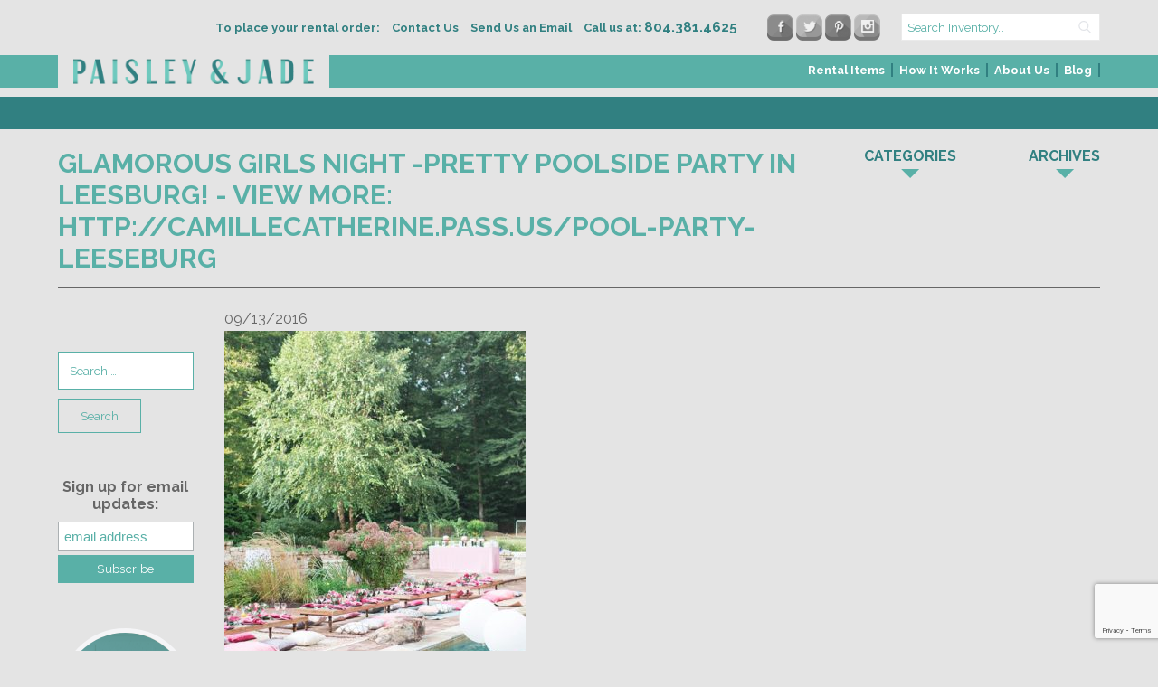

--- FILE ---
content_type: text/html; charset=UTF-8
request_url: https://www.paisleyandjade.com/glamorous-girls-night-poolside-party-leesburg/view-more-httpcamillecatherine-pass-uspool-party-leeseburg-9/
body_size: 14098
content:
<!DOCTYPE html>
<html lang="en-US">
	<head><meta name='robots' content='index, follow, max-image-preview:large, max-snippet:-1, max-video-preview:-1' />
	<style>img:is([sizes="auto" i], [sizes^="auto," i]) { contain-intrinsic-size: 3000px 1500px }</style>
	
<!-- Google Tag Manager for WordPress by gtm4wp.com -->
<script data-cfasync="false" data-pagespeed-no-defer>
	var gtm4wp_datalayer_name = "dataLayer";
	var dataLayer = dataLayer || [];
</script>
<!-- End Google Tag Manager for WordPress by gtm4wp.com -->
	<!-- This site is optimized with the Yoast SEO plugin v24.6 - https://yoast.com/wordpress/plugins/seo/ -->
	<title>View More: http://camillecatherine.pass.us/pool-party-leeseburg - Paisley &amp; Jade - Vintage &amp; Specialty Rentals in Virginia, Washington, DC and North Carolina</title>
	<link rel="canonical" href="https://www.paisleyandjade.com/glamorous-girls-night-poolside-party-leesburg/view-more-httpcamillecatherine-pass-uspool-party-leeseburg-9/" />
	<meta property="og:locale" content="en_US" />
	<meta property="og:type" content="article" />
	<meta property="og:title" content="View More: http://camillecatherine.pass.us/pool-party-leeseburg - Paisley &amp; Jade - Vintage &amp; Specialty Rentals in Virginia, Washington, DC and North Carolina" />
	<meta property="og:url" content="https://www.paisleyandjade.com/glamorous-girls-night-poolside-party-leesburg/view-more-httpcamillecatherine-pass-uspool-party-leeseburg-9/" />
	<meta property="og:site_name" content="Paisley &amp; Jade - Vintage &amp; Specialty Rentals in Virginia, Washington, DC and North Carolina" />
	<meta property="article:publisher" content="https://www.facebook.com/PaisleyAndJade/" />
	<meta property="og:image" content="https://www.paisleyandjade.com/glamorous-girls-night-poolside-party-leesburg/view-more-httpcamillecatherine-pass-uspool-party-leeseburg-9" />
	<meta property="og:image:width" content="500" />
	<meta property="og:image:height" content="750" />
	<meta property="og:image:type" content="image/jpeg" />
	<meta name="twitter:card" content="summary_large_image" />
	<meta name="twitter:site" content="@PaisleyandJade" />
	<script type="application/ld+json" class="yoast-schema-graph">{"@context":"https://schema.org","@graph":[{"@type":"WebPage","@id":"https://www.paisleyandjade.com/glamorous-girls-night-poolside-party-leesburg/view-more-httpcamillecatherine-pass-uspool-party-leeseburg-9/","url":"https://www.paisleyandjade.com/glamorous-girls-night-poolside-party-leesburg/view-more-httpcamillecatherine-pass-uspool-party-leeseburg-9/","name":"View More: http://camillecatherine.pass.us/pool-party-leeseburg - Paisley &amp; Jade - Vintage &amp; Specialty Rentals in Virginia, Washington, DC and North Carolina","isPartOf":{"@id":"https://www.paisleyandjade.com/#website"},"primaryImageOfPage":{"@id":"https://www.paisleyandjade.com/glamorous-girls-night-poolside-party-leesburg/view-more-httpcamillecatherine-pass-uspool-party-leeseburg-9/#primaryimage"},"image":{"@id":"https://www.paisleyandjade.com/glamorous-girls-night-poolside-party-leesburg/view-more-httpcamillecatherine-pass-uspool-party-leeseburg-9/#primaryimage"},"thumbnailUrl":"https://www.paisleyandjade.com/wp-content/uploads/2016/09/2016-09-13_0032.jpg","datePublished":"2016-09-13T15:48:42+00:00","breadcrumb":{"@id":"https://www.paisleyandjade.com/glamorous-girls-night-poolside-party-leesburg/view-more-httpcamillecatherine-pass-uspool-party-leeseburg-9/#breadcrumb"},"inLanguage":"en-US","potentialAction":[{"@type":"ReadAction","target":["https://www.paisleyandjade.com/glamorous-girls-night-poolside-party-leesburg/view-more-httpcamillecatherine-pass-uspool-party-leeseburg-9/"]}]},{"@type":"ImageObject","inLanguage":"en-US","@id":"https://www.paisleyandjade.com/glamorous-girls-night-poolside-party-leesburg/view-more-httpcamillecatherine-pass-uspool-party-leeseburg-9/#primaryimage","url":"https://www.paisleyandjade.com/wp-content/uploads/2016/09/2016-09-13_0032.jpg","contentUrl":"https://www.paisleyandjade.com/wp-content/uploads/2016/09/2016-09-13_0032.jpg","width":500,"height":750},{"@type":"BreadcrumbList","@id":"https://www.paisleyandjade.com/glamorous-girls-night-poolside-party-leesburg/view-more-httpcamillecatherine-pass-uspool-party-leeseburg-9/#breadcrumb","itemListElement":[{"@type":"ListItem","position":1,"name":"Home","item":"https://www.paisleyandjade.com/"},{"@type":"ListItem","position":2,"name":"Glamorous Girls Night -Pretty Poolside Party in Leesburg!","item":"https://www.paisleyandjade.com/glamorous-girls-night-poolside-party-leesburg/"},{"@type":"ListItem","position":3,"name":"View More: http://camillecatherine.pass.us/pool-party-leeseburg"}]},{"@type":"WebSite","@id":"https://www.paisleyandjade.com/#website","url":"https://www.paisleyandjade.com/","name":"Paisley &amp; Jade - Vintage &amp; Specialty Rentals in Virginia, Washington, DC and North Carolina","description":"Vintage &amp; Specialty Rentals in Virginia, Washington, DC and North Carolina","potentialAction":[{"@type":"SearchAction","target":{"@type":"EntryPoint","urlTemplate":"https://www.paisleyandjade.com/?s={search_term_string}"},"query-input":{"@type":"PropertyValueSpecification","valueRequired":true,"valueName":"search_term_string"}}],"inLanguage":"en-US"}]}</script>
	<!-- / Yoast SEO plugin. -->


<link rel='dns-prefetch' href='//www.google.com' />
<link rel='dns-prefetch' href='//assets.pinterest.com' />
<link rel='dns-prefetch' href='//fonts.googleapis.com' />
<link rel="alternate" type="application/rss+xml" title="Paisley &amp; Jade - Vintage &amp; Specialty Rentals in Virginia, Washington, DC and North Carolina &raquo; Feed" href="https://www.paisleyandjade.com/feed/" />
<link rel="alternate" type="application/rss+xml" title="Paisley &amp; Jade - Vintage &amp; Specialty Rentals in Virginia, Washington, DC and North Carolina &raquo; Comments Feed" href="https://www.paisleyandjade.com/comments/feed/" />
<script type="text/javascript" id="wpp-js" src="https://www.paisleyandjade.com/wp-content/plugins/wordpress-popular-posts/assets/js/wpp.min.js?ver=7.2.0" data-sampling="0" data-sampling-rate="100" data-api-url="https://www.paisleyandjade.com/wp-json/wordpress-popular-posts" data-post-id="10696" data-token="36944a5bfb" data-lang="0" data-debug="0"></script>
<link rel="alternate" type="application/rss+xml" title="Paisley &amp; Jade - Vintage &amp; Specialty Rentals in Virginia, Washington, DC and North Carolina &raquo; View More: http://camillecatherine.pass.us/pool-party-leeseburg Comments Feed" href="https://www.paisleyandjade.com/glamorous-girls-night-poolside-party-leesburg/view-more-httpcamillecatherine-pass-uspool-party-leeseburg-9/feed/" />
<script type="text/javascript">
/* <![CDATA[ */
window._wpemojiSettings = {"baseUrl":"https:\/\/s.w.org\/images\/core\/emoji\/15.0.3\/72x72\/","ext":".png","svgUrl":"https:\/\/s.w.org\/images\/core\/emoji\/15.0.3\/svg\/","svgExt":".svg","source":{"concatemoji":"https:\/\/www.paisleyandjade.com\/wp-includes\/js\/wp-emoji-release.min.js?ver=3b32ee37df27192fae83cbeb1a751094"}};
/*! This file is auto-generated */
!function(i,n){var o,s,e;function c(e){try{var t={supportTests:e,timestamp:(new Date).valueOf()};sessionStorage.setItem(o,JSON.stringify(t))}catch(e){}}function p(e,t,n){e.clearRect(0,0,e.canvas.width,e.canvas.height),e.fillText(t,0,0);var t=new Uint32Array(e.getImageData(0,0,e.canvas.width,e.canvas.height).data),r=(e.clearRect(0,0,e.canvas.width,e.canvas.height),e.fillText(n,0,0),new Uint32Array(e.getImageData(0,0,e.canvas.width,e.canvas.height).data));return t.every(function(e,t){return e===r[t]})}function u(e,t,n){switch(t){case"flag":return n(e,"\ud83c\udff3\ufe0f\u200d\u26a7\ufe0f","\ud83c\udff3\ufe0f\u200b\u26a7\ufe0f")?!1:!n(e,"\ud83c\uddfa\ud83c\uddf3","\ud83c\uddfa\u200b\ud83c\uddf3")&&!n(e,"\ud83c\udff4\udb40\udc67\udb40\udc62\udb40\udc65\udb40\udc6e\udb40\udc67\udb40\udc7f","\ud83c\udff4\u200b\udb40\udc67\u200b\udb40\udc62\u200b\udb40\udc65\u200b\udb40\udc6e\u200b\udb40\udc67\u200b\udb40\udc7f");case"emoji":return!n(e,"\ud83d\udc26\u200d\u2b1b","\ud83d\udc26\u200b\u2b1b")}return!1}function f(e,t,n){var r="undefined"!=typeof WorkerGlobalScope&&self instanceof WorkerGlobalScope?new OffscreenCanvas(300,150):i.createElement("canvas"),a=r.getContext("2d",{willReadFrequently:!0}),o=(a.textBaseline="top",a.font="600 32px Arial",{});return e.forEach(function(e){o[e]=t(a,e,n)}),o}function t(e){var t=i.createElement("script");t.src=e,t.defer=!0,i.head.appendChild(t)}"undefined"!=typeof Promise&&(o="wpEmojiSettingsSupports",s=["flag","emoji"],n.supports={everything:!0,everythingExceptFlag:!0},e=new Promise(function(e){i.addEventListener("DOMContentLoaded",e,{once:!0})}),new Promise(function(t){var n=function(){try{var e=JSON.parse(sessionStorage.getItem(o));if("object"==typeof e&&"number"==typeof e.timestamp&&(new Date).valueOf()<e.timestamp+604800&&"object"==typeof e.supportTests)return e.supportTests}catch(e){}return null}();if(!n){if("undefined"!=typeof Worker&&"undefined"!=typeof OffscreenCanvas&&"undefined"!=typeof URL&&URL.createObjectURL&&"undefined"!=typeof Blob)try{var e="postMessage("+f.toString()+"("+[JSON.stringify(s),u.toString(),p.toString()].join(",")+"));",r=new Blob([e],{type:"text/javascript"}),a=new Worker(URL.createObjectURL(r),{name:"wpTestEmojiSupports"});return void(a.onmessage=function(e){c(n=e.data),a.terminate(),t(n)})}catch(e){}c(n=f(s,u,p))}t(n)}).then(function(e){for(var t in e)n.supports[t]=e[t],n.supports.everything=n.supports.everything&&n.supports[t],"flag"!==t&&(n.supports.everythingExceptFlag=n.supports.everythingExceptFlag&&n.supports[t]);n.supports.everythingExceptFlag=n.supports.everythingExceptFlag&&!n.supports.flag,n.DOMReady=!1,n.readyCallback=function(){n.DOMReady=!0}}).then(function(){return e}).then(function(){var e;n.supports.everything||(n.readyCallback(),(e=n.source||{}).concatemoji?t(e.concatemoji):e.wpemoji&&e.twemoji&&(t(e.twemoji),t(e.wpemoji)))}))}((window,document),window._wpemojiSettings);
/* ]]> */
</script>
<style id='wp-emoji-styles-inline-css' type='text/css'>

	img.wp-smiley, img.emoji {
		display: inline !important;
		border: none !important;
		box-shadow: none !important;
		height: 1em !important;
		width: 1em !important;
		margin: 0 0.07em !important;
		vertical-align: -0.1em !important;
		background: none !important;
		padding: 0 !important;
	}
</style>
<link rel='stylesheet' id='wp-block-library-css' href='https://www.paisleyandjade.com/wp-includes/css/dist/block-library/style.min.css?ver=3b32ee37df27192fae83cbeb1a751094' type='text/css' media='all' />
<style id='classic-theme-styles-inline-css' type='text/css'>
/*! This file is auto-generated */
.wp-block-button__link{color:#fff;background-color:#32373c;border-radius:9999px;box-shadow:none;text-decoration:none;padding:calc(.667em + 2px) calc(1.333em + 2px);font-size:1.125em}.wp-block-file__button{background:#32373c;color:#fff;text-decoration:none}
</style>
<style id='global-styles-inline-css' type='text/css'>
:root{--wp--preset--aspect-ratio--square: 1;--wp--preset--aspect-ratio--4-3: 4/3;--wp--preset--aspect-ratio--3-4: 3/4;--wp--preset--aspect-ratio--3-2: 3/2;--wp--preset--aspect-ratio--2-3: 2/3;--wp--preset--aspect-ratio--16-9: 16/9;--wp--preset--aspect-ratio--9-16: 9/16;--wp--preset--color--black: #000000;--wp--preset--color--cyan-bluish-gray: #abb8c3;--wp--preset--color--white: #ffffff;--wp--preset--color--pale-pink: #f78da7;--wp--preset--color--vivid-red: #cf2e2e;--wp--preset--color--luminous-vivid-orange: #ff6900;--wp--preset--color--luminous-vivid-amber: #fcb900;--wp--preset--color--light-green-cyan: #7bdcb5;--wp--preset--color--vivid-green-cyan: #00d084;--wp--preset--color--pale-cyan-blue: #8ed1fc;--wp--preset--color--vivid-cyan-blue: #0693e3;--wp--preset--color--vivid-purple: #9b51e0;--wp--preset--gradient--vivid-cyan-blue-to-vivid-purple: linear-gradient(135deg,rgba(6,147,227,1) 0%,rgb(155,81,224) 100%);--wp--preset--gradient--light-green-cyan-to-vivid-green-cyan: linear-gradient(135deg,rgb(122,220,180) 0%,rgb(0,208,130) 100%);--wp--preset--gradient--luminous-vivid-amber-to-luminous-vivid-orange: linear-gradient(135deg,rgba(252,185,0,1) 0%,rgba(255,105,0,1) 100%);--wp--preset--gradient--luminous-vivid-orange-to-vivid-red: linear-gradient(135deg,rgba(255,105,0,1) 0%,rgb(207,46,46) 100%);--wp--preset--gradient--very-light-gray-to-cyan-bluish-gray: linear-gradient(135deg,rgb(238,238,238) 0%,rgb(169,184,195) 100%);--wp--preset--gradient--cool-to-warm-spectrum: linear-gradient(135deg,rgb(74,234,220) 0%,rgb(151,120,209) 20%,rgb(207,42,186) 40%,rgb(238,44,130) 60%,rgb(251,105,98) 80%,rgb(254,248,76) 100%);--wp--preset--gradient--blush-light-purple: linear-gradient(135deg,rgb(255,206,236) 0%,rgb(152,150,240) 100%);--wp--preset--gradient--blush-bordeaux: linear-gradient(135deg,rgb(254,205,165) 0%,rgb(254,45,45) 50%,rgb(107,0,62) 100%);--wp--preset--gradient--luminous-dusk: linear-gradient(135deg,rgb(255,203,112) 0%,rgb(199,81,192) 50%,rgb(65,88,208) 100%);--wp--preset--gradient--pale-ocean: linear-gradient(135deg,rgb(255,245,203) 0%,rgb(182,227,212) 50%,rgb(51,167,181) 100%);--wp--preset--gradient--electric-grass: linear-gradient(135deg,rgb(202,248,128) 0%,rgb(113,206,126) 100%);--wp--preset--gradient--midnight: linear-gradient(135deg,rgb(2,3,129) 0%,rgb(40,116,252) 100%);--wp--preset--font-size--small: 13px;--wp--preset--font-size--medium: 20px;--wp--preset--font-size--large: 36px;--wp--preset--font-size--x-large: 42px;--wp--preset--spacing--20: 0.44rem;--wp--preset--spacing--30: 0.67rem;--wp--preset--spacing--40: 1rem;--wp--preset--spacing--50: 1.5rem;--wp--preset--spacing--60: 2.25rem;--wp--preset--spacing--70: 3.38rem;--wp--preset--spacing--80: 5.06rem;--wp--preset--shadow--natural: 6px 6px 9px rgba(0, 0, 0, 0.2);--wp--preset--shadow--deep: 12px 12px 50px rgba(0, 0, 0, 0.4);--wp--preset--shadow--sharp: 6px 6px 0px rgba(0, 0, 0, 0.2);--wp--preset--shadow--outlined: 6px 6px 0px -3px rgba(255, 255, 255, 1), 6px 6px rgba(0, 0, 0, 1);--wp--preset--shadow--crisp: 6px 6px 0px rgba(0, 0, 0, 1);}:where(.is-layout-flex){gap: 0.5em;}:where(.is-layout-grid){gap: 0.5em;}body .is-layout-flex{display: flex;}.is-layout-flex{flex-wrap: wrap;align-items: center;}.is-layout-flex > :is(*, div){margin: 0;}body .is-layout-grid{display: grid;}.is-layout-grid > :is(*, div){margin: 0;}:where(.wp-block-columns.is-layout-flex){gap: 2em;}:where(.wp-block-columns.is-layout-grid){gap: 2em;}:where(.wp-block-post-template.is-layout-flex){gap: 1.25em;}:where(.wp-block-post-template.is-layout-grid){gap: 1.25em;}.has-black-color{color: var(--wp--preset--color--black) !important;}.has-cyan-bluish-gray-color{color: var(--wp--preset--color--cyan-bluish-gray) !important;}.has-white-color{color: var(--wp--preset--color--white) !important;}.has-pale-pink-color{color: var(--wp--preset--color--pale-pink) !important;}.has-vivid-red-color{color: var(--wp--preset--color--vivid-red) !important;}.has-luminous-vivid-orange-color{color: var(--wp--preset--color--luminous-vivid-orange) !important;}.has-luminous-vivid-amber-color{color: var(--wp--preset--color--luminous-vivid-amber) !important;}.has-light-green-cyan-color{color: var(--wp--preset--color--light-green-cyan) !important;}.has-vivid-green-cyan-color{color: var(--wp--preset--color--vivid-green-cyan) !important;}.has-pale-cyan-blue-color{color: var(--wp--preset--color--pale-cyan-blue) !important;}.has-vivid-cyan-blue-color{color: var(--wp--preset--color--vivid-cyan-blue) !important;}.has-vivid-purple-color{color: var(--wp--preset--color--vivid-purple) !important;}.has-black-background-color{background-color: var(--wp--preset--color--black) !important;}.has-cyan-bluish-gray-background-color{background-color: var(--wp--preset--color--cyan-bluish-gray) !important;}.has-white-background-color{background-color: var(--wp--preset--color--white) !important;}.has-pale-pink-background-color{background-color: var(--wp--preset--color--pale-pink) !important;}.has-vivid-red-background-color{background-color: var(--wp--preset--color--vivid-red) !important;}.has-luminous-vivid-orange-background-color{background-color: var(--wp--preset--color--luminous-vivid-orange) !important;}.has-luminous-vivid-amber-background-color{background-color: var(--wp--preset--color--luminous-vivid-amber) !important;}.has-light-green-cyan-background-color{background-color: var(--wp--preset--color--light-green-cyan) !important;}.has-vivid-green-cyan-background-color{background-color: var(--wp--preset--color--vivid-green-cyan) !important;}.has-pale-cyan-blue-background-color{background-color: var(--wp--preset--color--pale-cyan-blue) !important;}.has-vivid-cyan-blue-background-color{background-color: var(--wp--preset--color--vivid-cyan-blue) !important;}.has-vivid-purple-background-color{background-color: var(--wp--preset--color--vivid-purple) !important;}.has-black-border-color{border-color: var(--wp--preset--color--black) !important;}.has-cyan-bluish-gray-border-color{border-color: var(--wp--preset--color--cyan-bluish-gray) !important;}.has-white-border-color{border-color: var(--wp--preset--color--white) !important;}.has-pale-pink-border-color{border-color: var(--wp--preset--color--pale-pink) !important;}.has-vivid-red-border-color{border-color: var(--wp--preset--color--vivid-red) !important;}.has-luminous-vivid-orange-border-color{border-color: var(--wp--preset--color--luminous-vivid-orange) !important;}.has-luminous-vivid-amber-border-color{border-color: var(--wp--preset--color--luminous-vivid-amber) !important;}.has-light-green-cyan-border-color{border-color: var(--wp--preset--color--light-green-cyan) !important;}.has-vivid-green-cyan-border-color{border-color: var(--wp--preset--color--vivid-green-cyan) !important;}.has-pale-cyan-blue-border-color{border-color: var(--wp--preset--color--pale-cyan-blue) !important;}.has-vivid-cyan-blue-border-color{border-color: var(--wp--preset--color--vivid-cyan-blue) !important;}.has-vivid-purple-border-color{border-color: var(--wp--preset--color--vivid-purple) !important;}.has-vivid-cyan-blue-to-vivid-purple-gradient-background{background: var(--wp--preset--gradient--vivid-cyan-blue-to-vivid-purple) !important;}.has-light-green-cyan-to-vivid-green-cyan-gradient-background{background: var(--wp--preset--gradient--light-green-cyan-to-vivid-green-cyan) !important;}.has-luminous-vivid-amber-to-luminous-vivid-orange-gradient-background{background: var(--wp--preset--gradient--luminous-vivid-amber-to-luminous-vivid-orange) !important;}.has-luminous-vivid-orange-to-vivid-red-gradient-background{background: var(--wp--preset--gradient--luminous-vivid-orange-to-vivid-red) !important;}.has-very-light-gray-to-cyan-bluish-gray-gradient-background{background: var(--wp--preset--gradient--very-light-gray-to-cyan-bluish-gray) !important;}.has-cool-to-warm-spectrum-gradient-background{background: var(--wp--preset--gradient--cool-to-warm-spectrum) !important;}.has-blush-light-purple-gradient-background{background: var(--wp--preset--gradient--blush-light-purple) !important;}.has-blush-bordeaux-gradient-background{background: var(--wp--preset--gradient--blush-bordeaux) !important;}.has-luminous-dusk-gradient-background{background: var(--wp--preset--gradient--luminous-dusk) !important;}.has-pale-ocean-gradient-background{background: var(--wp--preset--gradient--pale-ocean) !important;}.has-electric-grass-gradient-background{background: var(--wp--preset--gradient--electric-grass) !important;}.has-midnight-gradient-background{background: var(--wp--preset--gradient--midnight) !important;}.has-small-font-size{font-size: var(--wp--preset--font-size--small) !important;}.has-medium-font-size{font-size: var(--wp--preset--font-size--medium) !important;}.has-large-font-size{font-size: var(--wp--preset--font-size--large) !important;}.has-x-large-font-size{font-size: var(--wp--preset--font-size--x-large) !important;}
:where(.wp-block-post-template.is-layout-flex){gap: 1.25em;}:where(.wp-block-post-template.is-layout-grid){gap: 1.25em;}
:where(.wp-block-columns.is-layout-flex){gap: 2em;}:where(.wp-block-columns.is-layout-grid){gap: 2em;}
:root :where(.wp-block-pullquote){font-size: 1.5em;line-height: 1.6;}
</style>
<link rel='stylesheet' id='contact-form-7-css' href='https://www.paisleyandjade.com/wp-content/plugins/contact-form-7/includes/css/styles.css?ver=6.0.4' type='text/css' media='all' />
<link rel='stylesheet' id='wordpress-popular-posts-css-css' href='https://www.paisleyandjade.com/wp-content/plugins/wordpress-popular-posts/assets/css/wpp.css?ver=7.2.0' type='text/css' media='all' />
<link rel='stylesheet' id='google_fonts-css' href='https://fonts.googleapis.com/css?family=Raleway%3A400%2C700&#038;ver=3b32ee37df27192fae83cbeb1a751094' type='text/css' media='all' />
<link rel='stylesheet' id='font_awesome-css' href='https://www.paisleyandjade.com/wp-content/themes/paisley-and-jade/lib/css/font-awesome/css/font-awesome.min.css?ver=3b32ee37df27192fae83cbeb1a751094' type='text/css' media='all' />
<link rel='stylesheet' id='vendor_css-css' href='https://www.paisleyandjade.com/wp-content/themes/paisley-and-jade/lib/css/vendor.min.css?ver=3b32ee37df27192fae83cbeb1a751094' type='text/css' media='all' />
<link rel='stylesheet' id='theme_styles-css' href='https://www.paisleyandjade.com/wp-content/themes/paisley-and-jade/lib/css/theme.css?ver=3b32ee37df27192fae83cbeb1a751094' type='text/css' media='all' />
<style id='akismet-widget-style-inline-css' type='text/css'>

			.a-stats {
				--akismet-color-mid-green: #357b49;
				--akismet-color-white: #fff;
				--akismet-color-light-grey: #f6f7f7;

				max-width: 350px;
				width: auto;
			}

			.a-stats * {
				all: unset;
				box-sizing: border-box;
			}

			.a-stats strong {
				font-weight: 600;
			}

			.a-stats a.a-stats__link,
			.a-stats a.a-stats__link:visited,
			.a-stats a.a-stats__link:active {
				background: var(--akismet-color-mid-green);
				border: none;
				box-shadow: none;
				border-radius: 8px;
				color: var(--akismet-color-white);
				cursor: pointer;
				display: block;
				font-family: -apple-system, BlinkMacSystemFont, 'Segoe UI', 'Roboto', 'Oxygen-Sans', 'Ubuntu', 'Cantarell', 'Helvetica Neue', sans-serif;
				font-weight: 500;
				padding: 12px;
				text-align: center;
				text-decoration: none;
				transition: all 0.2s ease;
			}

			/* Extra specificity to deal with TwentyTwentyOne focus style */
			.widget .a-stats a.a-stats__link:focus {
				background: var(--akismet-color-mid-green);
				color: var(--akismet-color-white);
				text-decoration: none;
			}

			.a-stats a.a-stats__link:hover {
				filter: brightness(110%);
				box-shadow: 0 4px 12px rgba(0, 0, 0, 0.06), 0 0 2px rgba(0, 0, 0, 0.16);
			}

			.a-stats .count {
				color: var(--akismet-color-white);
				display: block;
				font-size: 1.5em;
				line-height: 1.4;
				padding: 0 13px;
				white-space: nowrap;
			}
		
</style>
<link rel='stylesheet' id='rwe-gallery-css' href='https://www.paisleyandjade.com/wp-content/plugins/rw-elephant-rental-inventory/lib/assets/css/rw-elephant.min.css?ver=2.3.8' type='text/css' media='all' />
<style id='rwe-gallery-inline-css' type='text/css'>
.rwe-button--primary, a.rwe-button--primary, input[type="submit"].rwe-button--primary, input[type="submit"].rwe-button--primary:disabled:hover{ background-color: #318081!important; }.rwe-button--primary:hover, a.rwe-button--primary:hover, input[type="submit"].rwe-button--primary:hover, .rwe-button--primary:focus, a.rwe-button--primary:focus, input[type="submit"].rwe-button--primary:focus,  .rwe-button--primary:active, a.rwe-button--primary:active, input[type="submit"].rwe-button--primary:active{ background-color: #59b0a7!important; }.rwe-button--primary, a.rwe-button--primary, input[type="submit"].rwe-button--primary,
				.rwe-button--primary:hover, a.rwe-button--primary:hover, input[type="submit"].rwe-button--primary:hover,
				.rwe-button--primary:focus, a.rwe-button--primary:focus, input[type="submit"].rwe-button--primary:focus{ color: #ffffff!important; }.rwe-button--secondary, a.rwe-button--secondary, input[type="submit"].rwe-button--secondary, input[type="submit"].rwe-button--secondary:disabled:hover{ background-color: #59b0a7!important; }.rwe-button--secondary:hover, a.rwe-button--secondary:hover, input[type="submit"].rwe-button--secondary:hover, .rwe-button--secondary:focus, a.rwe-button--secondary:focus, input[type="submit"].rwe-button--secondary:focus, .rwe-button--secondary:active, a.rwe-button--secondary:active, input[type="submit"].rwe-button--secondary:active{ background-color: #318081!important; }.rwe-button--secondary, a.rwe-button--secondary, input[type="submit"].rwe-button--secondary,
				.rwe-button--secondary:hover, a.rwe-button--secondary:hover, input[type="submit"].rwe-button--secondary:hover,
				.rwe-button--secondary:focus, a.rwe-button--secondary:focus, input[type="submit"].rwe-button--secondary:focus{ color: #ffffff!important; }.rwe-inventory__header, .rwe-search__input{ border-color: #eaeaea!important; }.rwe-item__actions .icon svg{ fill: #000000!important; }.rwe-item__actions .icon:hover svg{ fill: #888888!important; }
</style>
<script type="text/javascript" src="https://www.paisleyandjade.com/wp-includes/js/jquery/jquery.min.js?ver=3.7.1" id="jquery-core-js"></script>
<script type="text/javascript" src="https://www.paisleyandjade.com/wp-includes/js/jquery/jquery-migrate.min.js?ver=3.4.1" id="jquery-migrate-js"></script>
<script type="text/javascript" src="//assets.pinterest.com/js/pinit.js?ver=3b32ee37df27192fae83cbeb1a751094" id="pinterest-js"></script>
<script type="text/javascript" src="https://www.paisleyandjade.com/wp-content/themes/paisley-and-jade/lib/js/vendor.min.js?ver=3b32ee37df27192fae83cbeb1a751094" id="vendor_js-js"></script>
<script type="text/javascript" src="https://www.paisleyandjade.com/wp-content/themes/paisley-and-jade/lib/js/theme.min.js?ver=3b32ee37df27192fae83cbeb1a751094" id="theme_js-js"></script>
<link rel="https://api.w.org/" href="https://www.paisleyandjade.com/wp-json/" /><link rel="alternate" title="JSON" type="application/json" href="https://www.paisleyandjade.com/wp-json/wp/v2/media/10696" /><link rel="EditURI" type="application/rsd+xml" title="RSD" href="https://www.paisleyandjade.com/xmlrpc.php?rsd" />

<link rel='shortlink' href='https://www.paisleyandjade.com/?p=10696' />
<link rel="alternate" title="oEmbed (JSON)" type="application/json+oembed" href="https://www.paisleyandjade.com/wp-json/oembed/1.0/embed?url=https%3A%2F%2Fwww.paisleyandjade.com%2Fglamorous-girls-night-poolside-party-leesburg%2Fview-more-httpcamillecatherine-pass-uspool-party-leeseburg-9%2F" />
<link rel="alternate" title="oEmbed (XML)" type="text/xml+oembed" href="https://www.paisleyandjade.com/wp-json/oembed/1.0/embed?url=https%3A%2F%2Fwww.paisleyandjade.com%2Fglamorous-girls-night-poolside-party-leesburg%2Fview-more-httpcamillecatherine-pass-uspool-party-leeseburg-9%2F&#038;format=xml" />
<!-- Google tag (gtag.js) -->
<script async src="https://www.googletagmanager.com/gtag/js?id=G-VDY5HX0D1F"></script>
<script>
  window.dataLayer = window.dataLayer || [];
  function gtag(){dataLayer.push(arguments);}
  gtag('js', new Date());
 
  gtag('config', 'G-VDY5HX0D1F');
</script><script type="text/javascript">
(function(url){
	if(/(?:Chrome\/26\.0\.1410\.63 Safari\/537\.31|WordfenceTestMonBot)/.test(navigator.userAgent)){ return; }
	var addEvent = function(evt, handler) {
		if (window.addEventListener) {
			document.addEventListener(evt, handler, false);
		} else if (window.attachEvent) {
			document.attachEvent('on' + evt, handler);
		}
	};
	var removeEvent = function(evt, handler) {
		if (window.removeEventListener) {
			document.removeEventListener(evt, handler, false);
		} else if (window.detachEvent) {
			document.detachEvent('on' + evt, handler);
		}
	};
	var evts = 'contextmenu dblclick drag dragend dragenter dragleave dragover dragstart drop keydown keypress keyup mousedown mousemove mouseout mouseover mouseup mousewheel scroll'.split(' ');
	var logHuman = function() {
		if (window.wfLogHumanRan) { return; }
		window.wfLogHumanRan = true;
		var wfscr = document.createElement('script');
		wfscr.type = 'text/javascript';
		wfscr.async = true;
		wfscr.src = url + '&r=' + Math.random();
		(document.getElementsByTagName('head')[0]||document.getElementsByTagName('body')[0]).appendChild(wfscr);
		for (var i = 0; i < evts.length; i++) {
			removeEvent(evts[i], logHuman);
		}
	};
	for (var i = 0; i < evts.length; i++) {
		addEvent(evts[i], logHuman);
	}
})('//www.paisleyandjade.com/?wordfence_lh=1&hid=3446F3BE219D4A5D63793127809B4067');
</script>
<!-- Google Tag Manager for WordPress by gtm4wp.com -->
<!-- GTM Container placement set to automatic -->
<script data-cfasync="false" data-pagespeed-no-defer type="text/javascript">
	var dataLayer_content = {"pagePostType":"attachment","pagePostType2":"single-attachment","pagePostAuthor":"Mandy"};
	dataLayer.push( dataLayer_content );
</script>
<script data-cfasync="false">
(function(w,d,s,l,i){w[l]=w[l]||[];w[l].push({'gtm.start':
new Date().getTime(),event:'gtm.js'});var f=d.getElementsByTagName(s)[0],
j=d.createElement(s),dl=l!='dataLayer'?'&l='+l:'';j.async=true;j.src=
'//www.googletagmanager.com/gtm.js?id='+i+dl;f.parentNode.insertBefore(j,f);
})(window,document,'script','dataLayer','GTM-MV9X45Z');
</script>
<!-- End Google Tag Manager for WordPress by gtm4wp.com -->            <style id="wpp-loading-animation-styles">@-webkit-keyframes bgslide{from{background-position-x:0}to{background-position-x:-200%}}@keyframes bgslide{from{background-position-x:0}to{background-position-x:-200%}}.wpp-widget-block-placeholder,.wpp-shortcode-placeholder{margin:0 auto;width:60px;height:3px;background:#dd3737;background:linear-gradient(90deg,#dd3737 0%,#571313 10%,#dd3737 100%);background-size:200% auto;border-radius:3px;-webkit-animation:bgslide 1s infinite linear;animation:bgslide 1s infinite linear}</style>
            <style type='text/css'>.rp4wp-related-posts ul{width:100%;padding:0;margin:0;float:left;}
.rp4wp-related-posts ul>li{list-style:none;padding:0;margin:0;padding-bottom:20px;clear:both;}
.rp4wp-related-posts ul>li>p{margin:0;padding:0;}
.rp4wp-related-post-image{width:15%;padding-right:25px;-moz-box-sizing:border-box;-webkit-box-sizing:border-box;box-sizing:border-box;float:left;}</style>

	        	<meta charset="utf-8">
	        	<meta name="viewport" content="width=device-width, initial-scale=1.0">
	        <link rel="icon" href="https://www.paisleyandjade.com/wp-content/uploads/2016/01/favicon-100x100.jpg" sizes="32x32" />
<link rel="icon" href="https://www.paisleyandjade.com/wp-content/uploads/2016/01/favicon.jpg" sizes="192x192" />
<link rel="apple-touch-icon" href="https://www.paisleyandjade.com/wp-content/uploads/2016/01/favicon.jpg" />
<meta name="msapplication-TileImage" content="https://www.paisleyandjade.com/wp-content/uploads/2016/01/favicon.jpg" />
		<style type="text/css" id="wp-custom-css">
			@media screen and (max-width:900px){
	#wpp-2 .wpp-thumbnail.wpp_featured.attachment-thumbnail.size-thumbnail.wp-post-image {
	margin-right: 15px;
}
}		</style>
				<meta name="google-site-verification" content="pPuAG285MRiSUJQdRvt4e0Pm5g31qTEQ4TTjX1b2s3M" />
	</head>
	<body class="attachment attachment-template-default single single-attachment postid-10696 attachmentid-10696 attachment-jpeg attachment-view-more-httpcamillecatherine-pass-uspool-party-leeseburg-9">
		<div style="position:absolute;top:0;left:0;width:1px;height:1px;overflow:hidden;">
<p><b>PAISLEYANDJADE ACCESSIBILITY STATEMENT</b></p>
			<p>PAISLEYANDJADE is committed to facilitating the accessibility and usability of its website,<a href="https://www.paisleyandjade.com/">paisleyandjade.com</a>, for everyone.PAISLEYANDJADE aims to comply with all applicable standards, including the World Wide Web Consortium's Web Content Accessibility Guidelines 2.0 up to Level AA (WCAG 2.0 AA).PAISLEYANDJADE is proud of the efforts that we have completed and that are in-progress to ensure that our website is accessible to everyone. </p>
 
			<p>If you experience any difficulty in accessing any part of this website, please feel free to call us at <a href="tel:804.381.4625">804.381.4625</a> or email us at <a href="mailto:info@paisleyandjade.com">info@paisleyandjade.com</a> and we will work with you to provide the information or service you seek through an alternate communication method that is accessible for you consistent with applicable law (for example, through telephone support).</p>
</div>
		<header id="header">
			<div class="header-top">
				<div class="container">
					<span class="header-top__left">
						<p>To place your rental order:</p>
						<a href="/contact">Contact Us</a>
						<a href="mailto:info@paisleyandjade.com" target="_blank">Send Us an Email</a>
					</span>
											<a href="tel:804.381.4625" target="_blank" class="header-tel">Call us at: <span class="header-tel_number">804.381.4625</span></a>
										<ul class="gd-social-links">
													<li class="social-facebook"><a href="https://www.facebook.com/PaisleyAndJade/" target="_blank" title="Facebook"></a></li>
																			<li class="social-twitter"><a href="https://twitter.com/PaisleyandJade" target="_blank" title="Twitter"></a></li>
																			<li class="social-pinterest"><a href="https://uk.pinterest.com/paisleyandjade/" target="_blank" title="Pinterest"></a></li>
																			<li class="social-instagram"><a href="https://www.instagram.com/paisleyandjade/" target="_blank" title="Instagram"></a></li>
											</ul>
					<form class="rwe-search" role="search" method="GET" action="/rental-inventory">
						<div class="rwe-search__content">
							<label class="rwe-search__label" for="search">Search</label>
							<input class="text-input rwe-search__input" id="search" name="search" type="text" aria-label="search text" placeholder="Search Inventory…" value="">
							<input type="hidden" id="search_inventory" name="search_inventory" value="1a5b50ab4e"><input type="hidden" name="_wp_http_referer" value="/rental-inventory/new-things/">					<input class="rwe-search__button" type="submit" value="Search">
						</div>
					</form>
				</div>
			</div>
			<div class="header-bottom">
				<div class="container">
					<div class="logo-wrapper">
						<a href="https://www.paisleyandjade.com"  title="Paisley &amp; Jade - Vintage &amp; Specialty Rentals in Virginia, Washington, DC and North Carolina"><img src="https://www.paisleyandjade.com/wp-content/uploads/2016/02/logo-600px.png" alt="Paisley &amp; Jade - Vintage &amp; Specialty Rentals in Virginia, Washington, DC and North Carolina" class="logo"></a>						<button class="fa fa-bars mobile-nav"></button>
					</div>
<nav id="header-nav" class="menu-main-menu-container"><ul id="menu-main-menu" class="menu" role="menu"><li id="menu-item-7641" class=" menu-item menu-item-type-post_type menu-item-object-page menu-item-7641" role="menuitem"><a title="Rental Items" href="https://www.paisleyandjade.com/rental-inventory-categories/">Rental Items</a></li>
<li id="menu-item-20117" class=" menu-item menu-item-type-post_type menu-item-object-page menu-item-has-children menu-item-20117" role="menuitem" aria-haspopup="true" aria-expanded="false"><a title="How It Works" href="https://www.paisleyandjade.com/qanda/">How It Works</a>
<ul role="menu" class="sub-menu">
	<li id="menu-item-17985" class=" menu-item menu-item-type-post_type menu-item-object-page menu-item-17985" role="menuitem"><a title="FAQ" href="https://www.paisleyandjade.com/qanda/">FAQ</a></li>
	<li id="menu-item-17997" class=" menu-item menu-item-type-post_type menu-item-object-page menu-item-17997" role="menuitem"><a title="Pricing Guide" href="https://www.paisleyandjade.com/pricing-guide/">Pricing Guide</a></li>
	<li id="menu-item-18014" class=" menu-item menu-item-type-post_type menu-item-object-page menu-item-18014" role="menuitem"><a title="P&#038;J Signature Installation &#038; Retrieval" href="https://www.paisleyandjade.com/installation-and-retrieval/">P&#038;J Signature Installation &#038; Retrieval</a></li>
</ul>
</li>
<li id="menu-item-7513" class=" menu-item menu-item-type-post_type menu-item-object-page menu-item-has-children menu-item-7513" role="menuitem" aria-haspopup="true" aria-expanded="false"><a title="About Us" href="https://www.paisleyandjade.com/about-us/">About Us</a>
<ul role="menu" class="sub-menu">
	<li id="menu-item-7403" class=" menu-item menu-item-type-post_type menu-item-object-page menu-item-7403" role="menuitem"><a title="Our Team" href="https://www.paisleyandjade.com/about-us/our-team/">Our Team</a></li>
	<li id="menu-item-7404" class=" menu-item menu-item-type-post_type menu-item-object-page menu-item-7404" role="menuitem"><a title="Press" href="https://www.paisleyandjade.com/about-us/press/">Press</a></li>
</ul>
</li>
<li id="menu-item-7774" class=" menu-item menu-item-type-post_type menu-item-object-page current_page_parent menu-item-7774" role="menuitem"><a title="Blog" href="https://www.paisleyandjade.com/blog/">Blog</a></li>
</ul></nav>

				</div>
			</div>
			<nav id="mobile-nav" class="menu-mobile-menu-container"><ul id="menu-mobile-menu" class="menu"><li id="menu-item-8882" class=" menu-item menu-item-type-post_type menu-item-object-page menu-item-8882" role="menuitem"><a title="The Collection" href="https://www.paisleyandjade.com/rental-inventory-categories/">The Collection</a></li>
<li id="menu-item-8579" class=" menu-item menu-item-type-post_type menu-item-object-page current_page_parent menu-item-8579" role="menuitem"><a title="Blog" href="https://www.paisleyandjade.com/blog/">Blog</a></li>
<li id="menu-item-8580" class=" menu-item menu-item-type-post_type menu-item-object-page menu-item-8580" role="menuitem"><a title="Press" href="https://www.paisleyandjade.com/about-us/press/">Press</a></li>
<li id="menu-item-8581" class=" menu-item menu-item-type-post_type menu-item-object-page menu-item-8581" role="menuitem"><a title="Contact" href="https://www.paisleyandjade.com/contact/">Contact</a></li>
</ul></nav>
							<div class="header-bar"></div>
					</header><div id="main" class="10696 post-10696 attachment type-attachment status-inherit hentry">
	<div class="container">
		<div id="gd-heading" class="with-blognav">
	<h1 class="page-title">
					<span class="parent">Glamorous Girls Night -Pretty Poolside Party in Leesburg!<span class="sep"> - </span></span>
					
		<span class="current">View More: http://camillecatherine.pass.us/pool-party-leeseburg</span>
	</h1>
	<ul class="blog-nav">
		
					<li class="blog-nav-heading">
						Categories
						<ul class="blog-nav-list nav-categories">
				<li><a href="https://www.paisleyandjade.com/category/corporate-events/">Corporate Events</a></li><li><a href="https://www.paisleyandjade.com/category/education/">Education</a></li><li><a href="https://www.paisleyandjade.com/category/film-tv-and-theatrical-productions/">Film, TV, &amp; Theatrical Productions</a></li><li><a href="https://www.paisleyandjade.com/category/highpoint-moore/">Highpoint &amp; Moore</a></li><li><a href="https://www.paisleyandjade.com/category/home-staging/">Home Staging</a></li><li><a href="https://www.paisleyandjade.com/category/inspiration-station/">Inspiration Station</a></li><li><a href="https://www.paisleyandjade.com/category/life-at-pj/">Life at P&amp;J</a></li><li><a href="https://www.paisleyandjade.com/category/photo-shoots/">Photo Shoots</a></li><li><a href="https://www.paisleyandjade.com/category/press/">Press</a></li><li><a href="https://www.paisleyandjade.com/category/social-events/">Social Events</a></li><li><a href="https://www.paisleyandjade.com/category/styled-shoots/">Styled Shoots</a></li><li><a href="https://www.paisleyandjade.com/category/the-pj-collection/">The P&amp;J Collection</a></li><li><a href="https://www.paisleyandjade.com/category/uncategorized/">Uncategorized</a></li><li><a href="https://www.paisleyandjade.com/category/weddings/">Weddings</a></li></li></ul>
				<li class="blog-nav-heading">
					Archives
					<ul class="blog-nav-list nav-archives">
							<li><a href='https://www.paisleyandjade.com/2026/01/'>January 2026</a></li>
	<li><a href='https://www.paisleyandjade.com/2025/12/'>December 2025</a></li>
	<li><a href='https://www.paisleyandjade.com/2025/11/'>November 2025</a></li>
	<li><a href='https://www.paisleyandjade.com/2025/10/'>October 2025</a></li>
	<li><a href='https://www.paisleyandjade.com/2025/09/'>September 2025</a></li>
	<li><a href='https://www.paisleyandjade.com/2025/08/'>August 2025</a></li>
	<li><a href='https://www.paisleyandjade.com/2025/07/'>July 2025</a></li>
	<li><a href='https://www.paisleyandjade.com/2025/06/'>June 2025</a></li>
	<li><a href='https://www.paisleyandjade.com/2025/05/'>May 2025</a></li>
	<li><a href='https://www.paisleyandjade.com/2025/04/'>April 2025</a></li>
	<li><a href='https://www.paisleyandjade.com/2025/03/'>March 2025</a></li>
	<li><a href='https://www.paisleyandjade.com/2025/02/'>February 2025</a></li>
	<li><a href='https://www.paisleyandjade.com/2025/01/'>January 2025</a></li>
	<li><a href='https://www.paisleyandjade.com/2024/12/'>December 2024</a></li>
	<li><a href='https://www.paisleyandjade.com/2024/11/'>November 2024</a></li>
	<li><a href='https://www.paisleyandjade.com/2024/10/'>October 2024</a></li>
	<li><a href='https://www.paisleyandjade.com/2024/08/'>August 2024</a></li>
	<li><a href='https://www.paisleyandjade.com/2024/07/'>July 2024</a></li>
	<li><a href='https://www.paisleyandjade.com/2024/04/'>April 2024</a></li>
	<li><a href='https://www.paisleyandjade.com/2024/03/'>March 2024</a></li>

				</li></ul>
				</ul>
</div>		<div class="float-wrapper">
			<div class="float-wrapper with-sidebar">
				<div class="page-content">
 					 <article class="gd-single-post"><p class="post-date"><time datetime="2016-09-13">09/13/2016</time></p><div class="post-content"><p class="attachment"><a href='https://www.paisleyandjade.com/wp-content/uploads/2016/09/2016-09-13_0032.jpg'><img fetchpriority="high" decoding="async" width="333" height="500" src="https://www.paisleyandjade.com/wp-content/uploads/2016/09/2016-09-13_0032-333x500.jpg" class="attachment-medium size-medium" alt="" srcset="https://www.paisleyandjade.com/wp-content/uploads/2016/09/2016-09-13_0032-333x500.jpg 333w, https://www.paisleyandjade.com/wp-content/uploads/2016/09/2016-09-13_0032.jpg 500w" sizes="(max-width: 333px) 100vw, 333px" /></a></p>
</div></article> 					    
															<div id="comments" class="comments-area">
				<div id="respond" class="comment-respond">
		<h3 id="reply-title" class="comment-reply-title">Leave a Reply <small><a rel="nofollow" id="cancel-comment-reply-link" href="/glamorous-girls-night-poolside-party-leesburg/view-more-httpcamillecatherine-pass-uspool-party-leeseburg-9/#respond" style="display:none;">Cancel reply</a></small></h3><form action="https://www.paisleyandjade.com/wp-comments-post.php" method="post" id="commentform" class="comment-form" novalidate><p class="comment-notes"><span id="email-notes">Your email address will not be published.</span> <span class="required-field-message">Required fields are marked <span class="required">*</span></span></p><p class="comment-form-comment"><label for="comment">Comment <span class="required">*</span></label> <textarea id="comment" name="comment" cols="45" rows="8" maxlength="65525" required></textarea></p><p class="comment-form-author"><label for="author">Name</label> <input id="author" name="author" type="text" value="" size="30" maxlength="245" autocomplete="name" /></p>
<p class="comment-form-email"><label for="email">Email</label> <input id="email" name="email" type="email" value="" size="30" maxlength="100" aria-describedby="email-notes" autocomplete="email" /></p>
<p class="form-submit"><input name="submit" type="submit" id="submit" class="submit" value="Post Comment" /> <input type='hidden' name='comment_post_ID' value='10696' id='comment_post_ID' />
<input type='hidden' name='comment_parent' id='comment_parent' value='0' />
</p><p style="display: none;"><input type="hidden" id="akismet_comment_nonce" name="akismet_comment_nonce" value="116df54bd5" /></p><p style="display: none !important;" class="akismet-fields-container" data-prefix="ak_"><label>&#916;<textarea name="ak_hp_textarea" cols="45" rows="8" maxlength="100"></textarea></label><input type="hidden" id="ak_js_1" name="ak_js" value="20"/><script>document.getElementById( "ak_js_1" ).setAttribute( "value", ( new Date() ).getTime() );</script></p></form>	</div><!-- #respond -->
	</div>				</div>
				<aside id="sidebar" class="sidebar-sidebar"><ul>
<li id="wpp-2" class="widget popular-posts">

</li>

<li id="search-2" class="widget widget_search"><form role="search" method="get" class="search-form" action="https://www.paisleyandjade.com/">
	<label>
		<span class="screen-reader-text">Search for:</span>
		<input type="search" class="search-field" placeholder="Search …" value="" name="s" title="Search for:" />
	</label>
	<input type="submit" class="search-submit" value="Search" />
</form></li>
<li id="text-2" class="widget widget_text">			<div class="textwidget"><!-- Begin MailChimp Signup Form -->
<link href="//cdn-images.mailchimp.com/embedcode/slim-10_7.css" rel="stylesheet" type="text/css">
<style type="text/css">
	#mc_embed_signup{background:#e4e4e4; clear:left; font:14px Helvetica,Arial,sans-serif;  width:150px;}
	/* Add your own MailChimp form style overrides in your site stylesheet or in this style block.
	   We recommend moving this block and the preceding CSS link to the HEAD of your HTML file. */
</style>
<div id="mc_embed_signup">
<form action="//paisleyandjade.us10.list-manage.com/subscribe/post?u=883979a18f743d88ddfb3ec79&amp;id=95e2774277" method="post" id="mc-embedded-subscribe-form" name="mc-embedded-subscribe-form" class="validate" target="_blank" novalidate>
    <div id="mc_embed_signup_scroll">
	<label for="mce-EMAIL">Sign up for email updates:</label>
	<input type="email" value="" name="EMAIL" class="email" id="mce-EMAIL" placeholder="email address" required>
    <!-- real people should not fill this in and expect good things - do not remove this or risk form bot signups-->
    <div style="position: absolute; left: -5000px;" aria-hidden="true"><input type="text" name="b_883979a18f743d88ddfb3ec79_95e2774277" tabindex="-1" value=""></div>
    <div class="clear"><input type="submit" value="Subscribe" name="subscribe" id="mc-embedded-subscribe" class="button"></div>
    </div>
</form>
</div>

<!--End mc_embed_signup--></div>
		</li>
<ul class="featured_navigation featured_navigation-sidebar"><li style="background-image: url(https://www.paisleyandjade.com/wp-content/uploads/2016/02/WEDDINGS-BUBBLE-Stephanie-Yonce4.jpg)"><a href="https://www.paisleyandjade.com/weddings-events/"><span>Weddings <br>& Events</span></a></li><li style="background-image: url(https://www.paisleyandjade.com/wp-content/uploads/2016/02/COMMERCIAL-BUBBLE-Adam-Mead-e1457025072266.jpg)"><a href="https://www.paisleyandjade.com/trade-shows-commercial/"><span>Trade Shows <br>& Commercial</span></a></li><li style="background-image: url(https://www.paisleyandjade.com/wp-content/uploads/2016/02/FILM-THEATRICAL-BUBBLE-KJ10.jpg)"><a href="https://www.paisleyandjade.com/film-theatrical/"><span>Film &<br> Theatrical</span></a></li></ul><li id="text-3" class="widget widget_text">			<div class="textwidget"></div>
		</li>
</ul></aside>			</div>
		</div>
	</div>
</div>
		<footer id="footer">
		<div class="container">
							<img src="https://www.paisleyandjade.com/wp-content/uploads/2016/01/logo-footer.png" alt="Paisley &amp; Jade - Vintage &amp; Specialty Rentals in Virginia, Washington, DC and North Carolina" class="footer-logo">
						<div class="footer-copyright">
				Copyright &copy; 2026 Paisley &amp; Jade - Vintage &amp; Specialty Rentals in Virginia, Washington, DC and North Carolina. All Rights Reserved.									<a href="mailto:info@paisleyandjade.com" target="_blank" class="footer-email">info@paisleyandjade.com</a>
													<a href="tel:804.381.4625" target="_blank" class="footer-tel">804.381.4625</a>
													<span class="footer-address"></br>Offices: 2700 Decatur St, Bldg 28A, Richmond, VA 23224 and Charlottesville, VA on the Downtown Mall</span>
							</div>
			<ul id="menu-footer-menu" class="nav-footer" role="menu"><li id="menu-item-7411" class=" menu-item menu-item-type-custom menu-item-object-custom menu-item-home menu-item-7411" role="menuitem"><a title="Home" href="https://www.paisleyandjade.com/">Home</a></li>
<li id="menu-item-7412" class=" menu-item menu-item-type-post_type menu-item-object-page menu-item-7412" role="menuitem"><a title="About Us" href="https://www.paisleyandjade.com/about-us/">About Us</a></li>
<li id="menu-item-7414" class=" menu-item menu-item-type-post_type menu-item-object-page menu-item-7414" role="menuitem"><a title="Education" href="https://www.paisleyandjade.com/?page_id=7358">Education</a></li>
<li id="menu-item-10356" class=" menu-item menu-item-type-post_type menu-item-object-page menu-item-10356" role="menuitem"><a title="Shop" href="https://www.paisleyandjade.com/?page_id=7342">Shop</a></li>
<li id="menu-item-7640" class=" menu-item menu-item-type-post_type menu-item-object-page menu-item-7640" role="menuitem"><a title="The Collection" href="https://www.paisleyandjade.com/rental-inventory-categories/">The Collection</a></li>
<li id="menu-item-7419" class=" menu-item menu-item-type-post_type menu-item-object-page menu-item-7419" role="menuitem"><a title="Weddings &#038; Events" href="https://www.paisleyandjade.com/weddings-events/">Weddings &#038; Events</a></li>
<li id="menu-item-7418" class=" menu-item menu-item-type-post_type menu-item-object-page menu-item-7418" role="menuitem"><a title="Trade Shows &#038; Commercial" href="https://www.paisleyandjade.com/trade-shows-commercial/">Trade Shows &#038; Commercial</a></li>
<li id="menu-item-7415" class=" menu-item menu-item-type-post_type menu-item-object-page menu-item-7415" role="menuitem"><a title="Festivals" href="https://www.paisleyandjade.com/film-theatrical/">Festivals</a></li>
<li id="menu-item-7426" class=" menu-item menu-item-type-post_type menu-item-object-page current_page_parent menu-item-7426" role="menuitem"><a title="Blog" href="https://www.paisleyandjade.com/blog/">Blog</a></li>
<li id="menu-item-7413" class=" menu-item menu-item-type-post_type menu-item-object-page menu-item-7413" role="menuitem"><a title="Contact" href="https://www.paisleyandjade.com/contact/">Contact</a></li>
<li id="menu-item-8880" class=" menu-item menu-item-type-custom menu-item-object-custom menu-item-8880" role="menuitem"><a title="Photo Credit" href="/blog/photo-credit/">Photo Credit</a></li>
</ul>
			<!-- Begin MailChimp Signup Form -->
<link href="//cdn-images.mailchimp.com/embedcode/horizontal-slim-10_7.css" rel="stylesheet" type="text/css">
<div id="mc_embed_signup">
<form action="//paisleyandjade.us10.list-manage.com/subscribe/post?u=883979a18f743d88ddfb3ec79&amp;id=95e2774277" method="post" id="mc-embedded-subscribe-form" name="mc-embedded-subscribe-form" class="validate" target="_blank" novalidate>
    <div id="mc_embed_signup_scroll">
    <label for="mce-EMAIL">Sign up for email updates:</label>
    <input type="email" value="" name="EMAIL" class="email" id="mce-EMAIL" placeholder="Email Address" required>
    <!-- real people should not fill this in and expect good things - do not remove this or risk form bot signups-->
    <div style="position: absolute; left: -5000px;" aria-hidden="true"><input type="text" name="b_883979a18f743d88ddfb3ec79_95e2774277" tabindex="-1" value=""></div>
    <div class="clear"><input type="submit" value="Subscribe" name="subscribe" id="mc-embedded-subscribe" class="button"></div>
    </div>
</form>
</div>
 
<!--End mc_embed_signup-->			<div class="footer-credit"><a href="http://webworxinc.com/" target="_blank" title="WebWorx, Inc">WebWorx, Inc</a> | <a id="accessibilityWidget" tabindex="0">Click for Accessibility</a></div>
		</div>
	</footer>
	<script type="text/javascript" src="https://www.paisleyandjade.com/wp-includes/js/dist/hooks.min.js?ver=4d63a3d491d11ffd8ac6" id="wp-hooks-js"></script>
<script type="text/javascript" src="https://www.paisleyandjade.com/wp-includes/js/dist/i18n.min.js?ver=5e580eb46a90c2b997e6" id="wp-i18n-js"></script>
<script type="text/javascript" id="wp-i18n-js-after">
/* <![CDATA[ */
wp.i18n.setLocaleData( { 'text direction\u0004ltr': [ 'ltr' ] } );
/* ]]> */
</script>
<script type="text/javascript" src="https://www.paisleyandjade.com/wp-content/plugins/contact-form-7/includes/swv/js/index.js?ver=6.0.4" id="swv-js"></script>
<script type="text/javascript" id="contact-form-7-js-before">
/* <![CDATA[ */
var wpcf7 = {
    "api": {
        "root": "https:\/\/www.paisleyandjade.com\/wp-json\/",
        "namespace": "contact-form-7\/v1"
    }
};
/* ]]> */
</script>
<script type="text/javascript" src="https://www.paisleyandjade.com/wp-content/plugins/contact-form-7/includes/js/index.js?ver=6.0.4" id="contact-form-7-js"></script>
<script type="text/javascript" id="google-invisible-recaptcha-js-before">
/* <![CDATA[ */
var renderInvisibleReCaptcha = function() {

    for (var i = 0; i < document.forms.length; ++i) {
        var form = document.forms[i];
        var holder = form.querySelector('.inv-recaptcha-holder');

        if (null === holder) continue;
		holder.innerHTML = '';

         (function(frm){
			var cf7SubmitElm = frm.querySelector('.wpcf7-submit');
            var holderId = grecaptcha.render(holder,{
                'sitekey': '6LdTByIUAAAAAP5oSm79OKh-PNsiJEIqITOCtKjQ', 'size': 'invisible', 'badge' : 'inline',
                'callback' : function (recaptchaToken) {
					if((null !== cf7SubmitElm) && (typeof jQuery != 'undefined')){jQuery(frm).submit();grecaptcha.reset(holderId);return;}
					 HTMLFormElement.prototype.submit.call(frm);
                },
                'expired-callback' : function(){grecaptcha.reset(holderId);}
            });

			if(null !== cf7SubmitElm && (typeof jQuery != 'undefined') ){
				jQuery(cf7SubmitElm).off('click').on('click', function(clickEvt){
					clickEvt.preventDefault();
					grecaptcha.execute(holderId);
				});
			}
			else
			{
				frm.onsubmit = function (evt){evt.preventDefault();grecaptcha.execute(holderId);};
			}


        })(form);
    }
};
/* ]]> */
</script>
<script type="text/javascript" async defer src="https://www.google.com/recaptcha/api.js?onload=renderInvisibleReCaptcha&amp;render=explicit" id="google-invisible-recaptcha-js"></script>
<script type="text/javascript" src="https://www.paisleyandjade.com/wp-content/plugins/duracelltomi-google-tag-manager/dist/js/gtm4wp-form-move-tracker.js?ver=1.20.3" id="gtm4wp-form-move-tracker-js"></script>
<script type="text/javascript" src="https://www.paisleyandjade.com/wp-content/plugins/rw-elephant-rental-inventory/lib/assets/js/rw-elephant.min.js?ver=2.3.8" id="rwe-elephant-gallery-js"></script>
<script type="text/javascript" src="https://www.google.com/recaptcha/api.js?render=6LcLpIwUAAAAAAx2Q64kAJObn9QnRBoL0WaQJLMT&amp;ver=3.0" id="google-recaptcha-js"></script>
<script type="text/javascript" src="https://www.paisleyandjade.com/wp-includes/js/dist/vendor/wp-polyfill.min.js?ver=3.15.0" id="wp-polyfill-js"></script>
<script type="text/javascript" id="wpcf7-recaptcha-js-before">
/* <![CDATA[ */
var wpcf7_recaptcha = {
    "sitekey": "6LcLpIwUAAAAAAx2Q64kAJObn9QnRBoL0WaQJLMT",
    "actions": {
        "homepage": "homepage",
        "contactform": "contactform"
    }
};
/* ]]> */
</script>
<script type="text/javascript" src="https://www.paisleyandjade.com/wp-content/plugins/contact-form-7/modules/recaptcha/index.js?ver=6.0.4" id="wpcf7-recaptcha-js"></script>
<script type="text/javascript" src="https://www.paisleyandjade.com/wp-includes/js/comment-reply.min.js?ver=3b32ee37df27192fae83cbeb1a751094" id="comment-reply-js" async="async" data-wp-strategy="async"></script>
<script defer type="text/javascript" src="https://www.paisleyandjade.com/wp-content/plugins/akismet/_inc/akismet-frontend.js?ver=1745517850" id="akismet-frontend-js"></script>
<script type="text/javascript">
window.addEventListener("load", function(event) {
jQuery(".cfx_form_main,.wpcf7-form,.wpforms-form,.gform_wrapper form").each(function(){
var form=jQuery(this); 
var screen_width=""; var screen_height="";
 if(screen_width == ""){
 if(screen){
   screen_width=screen.width;  
 }else{
     screen_width=jQuery(window).width();
 }    }  
  if(screen_height == ""){
 if(screen){
   screen_height=screen.height;  
 }else{
     screen_height=jQuery(window).height();
 }    }
form.append('<input type="hidden" name="vx_width" value="'+screen_width+'">');
form.append('<input type="hidden" name="vx_height" value="'+screen_height+'">');
form.append('<input type="hidden" name="vx_url" value="'+window.location.href+'">');  
}); 

});
</script> 

	
	<script>
  (function(i,s,o,g,r,a,m){i['GoogleAnalyticsObject']=r;i[r]=i[r]||function(){
  (i[r].q=i[r].q||[]).push(arguments)},i[r].l=1*new Date();a=s.createElement(o),
  m=s.getElementsByTagName(o)[0];a.async=1;a.src=g;m.parentNode.insertBefore(a,m)
  })(window,document,'script','https://www.google-analytics.com/analytics.js','ga');

  ga('create', 'UA-36808492-1', 'auto');
  ga('send', 'pageview');

</script>
<script type="text/javascript">

  (function(d){
    var s = d.createElement("script");
    s.setAttribute("data-account", "D3656BNpyD");
    s.setAttribute("src", "https://cdn.userway.org/widget.js");
    (d.body || d.head).appendChild(s);})(document);

  (function(d){
    var ns = d.createElement("noscript");
    ns.innerHTML = `Please ensure Javascript is enabled for purposes of <a href="https://userway.org">website accessibility</a>`;
    (d.body || d.head).appendChild(ns);})(document);   

</script>
<script>
    document.addEventListener('DOMContentLoaded', function() {
        // Specify the desired aria-label value
        var ariaLabelValue = "Your Aria Label";

        // Find the element with the class slick-track and add aria-label attribute
        var slickTrackElement = document.querySelector('.slick-track');
        if (slickTrackElement) {
            slickTrackElement.setAttribute('aria-label', ariaLabelValue);
        }
    });
</script>
<script>
    document.addEventListener('DOMContentLoaded', function() {
        // Specify the desired aria-label value
        var ariaLabel = "Your Aria Label";

        // Find elements with the classes single-slide and slick-slide and add aria-label attribute
        var singleSlideElements = document.querySelectorAll('.single-slide, .slick-slide');
        
        singleSlideElements.forEach(function(element) {
            element.setAttribute('aria-label', ariaLabel);
        });
    });
</script>

</body>
</html>

--- FILE ---
content_type: text/html; charset=utf-8
request_url: https://www.google.com/recaptcha/api2/anchor?ar=1&k=6LcLpIwUAAAAAAx2Q64kAJObn9QnRBoL0WaQJLMT&co=aHR0cHM6Ly93d3cucGFpc2xleWFuZGphZGUuY29tOjQ0Mw..&hl=en&v=PoyoqOPhxBO7pBk68S4YbpHZ&size=invisible&anchor-ms=20000&execute-ms=30000&cb=42on3oe29ksq
body_size: 49003
content:
<!DOCTYPE HTML><html dir="ltr" lang="en"><head><meta http-equiv="Content-Type" content="text/html; charset=UTF-8">
<meta http-equiv="X-UA-Compatible" content="IE=edge">
<title>reCAPTCHA</title>
<style type="text/css">
/* cyrillic-ext */
@font-face {
  font-family: 'Roboto';
  font-style: normal;
  font-weight: 400;
  font-stretch: 100%;
  src: url(//fonts.gstatic.com/s/roboto/v48/KFO7CnqEu92Fr1ME7kSn66aGLdTylUAMa3GUBHMdazTgWw.woff2) format('woff2');
  unicode-range: U+0460-052F, U+1C80-1C8A, U+20B4, U+2DE0-2DFF, U+A640-A69F, U+FE2E-FE2F;
}
/* cyrillic */
@font-face {
  font-family: 'Roboto';
  font-style: normal;
  font-weight: 400;
  font-stretch: 100%;
  src: url(//fonts.gstatic.com/s/roboto/v48/KFO7CnqEu92Fr1ME7kSn66aGLdTylUAMa3iUBHMdazTgWw.woff2) format('woff2');
  unicode-range: U+0301, U+0400-045F, U+0490-0491, U+04B0-04B1, U+2116;
}
/* greek-ext */
@font-face {
  font-family: 'Roboto';
  font-style: normal;
  font-weight: 400;
  font-stretch: 100%;
  src: url(//fonts.gstatic.com/s/roboto/v48/KFO7CnqEu92Fr1ME7kSn66aGLdTylUAMa3CUBHMdazTgWw.woff2) format('woff2');
  unicode-range: U+1F00-1FFF;
}
/* greek */
@font-face {
  font-family: 'Roboto';
  font-style: normal;
  font-weight: 400;
  font-stretch: 100%;
  src: url(//fonts.gstatic.com/s/roboto/v48/KFO7CnqEu92Fr1ME7kSn66aGLdTylUAMa3-UBHMdazTgWw.woff2) format('woff2');
  unicode-range: U+0370-0377, U+037A-037F, U+0384-038A, U+038C, U+038E-03A1, U+03A3-03FF;
}
/* math */
@font-face {
  font-family: 'Roboto';
  font-style: normal;
  font-weight: 400;
  font-stretch: 100%;
  src: url(//fonts.gstatic.com/s/roboto/v48/KFO7CnqEu92Fr1ME7kSn66aGLdTylUAMawCUBHMdazTgWw.woff2) format('woff2');
  unicode-range: U+0302-0303, U+0305, U+0307-0308, U+0310, U+0312, U+0315, U+031A, U+0326-0327, U+032C, U+032F-0330, U+0332-0333, U+0338, U+033A, U+0346, U+034D, U+0391-03A1, U+03A3-03A9, U+03B1-03C9, U+03D1, U+03D5-03D6, U+03F0-03F1, U+03F4-03F5, U+2016-2017, U+2034-2038, U+203C, U+2040, U+2043, U+2047, U+2050, U+2057, U+205F, U+2070-2071, U+2074-208E, U+2090-209C, U+20D0-20DC, U+20E1, U+20E5-20EF, U+2100-2112, U+2114-2115, U+2117-2121, U+2123-214F, U+2190, U+2192, U+2194-21AE, U+21B0-21E5, U+21F1-21F2, U+21F4-2211, U+2213-2214, U+2216-22FF, U+2308-230B, U+2310, U+2319, U+231C-2321, U+2336-237A, U+237C, U+2395, U+239B-23B7, U+23D0, U+23DC-23E1, U+2474-2475, U+25AF, U+25B3, U+25B7, U+25BD, U+25C1, U+25CA, U+25CC, U+25FB, U+266D-266F, U+27C0-27FF, U+2900-2AFF, U+2B0E-2B11, U+2B30-2B4C, U+2BFE, U+3030, U+FF5B, U+FF5D, U+1D400-1D7FF, U+1EE00-1EEFF;
}
/* symbols */
@font-face {
  font-family: 'Roboto';
  font-style: normal;
  font-weight: 400;
  font-stretch: 100%;
  src: url(//fonts.gstatic.com/s/roboto/v48/KFO7CnqEu92Fr1ME7kSn66aGLdTylUAMaxKUBHMdazTgWw.woff2) format('woff2');
  unicode-range: U+0001-000C, U+000E-001F, U+007F-009F, U+20DD-20E0, U+20E2-20E4, U+2150-218F, U+2190, U+2192, U+2194-2199, U+21AF, U+21E6-21F0, U+21F3, U+2218-2219, U+2299, U+22C4-22C6, U+2300-243F, U+2440-244A, U+2460-24FF, U+25A0-27BF, U+2800-28FF, U+2921-2922, U+2981, U+29BF, U+29EB, U+2B00-2BFF, U+4DC0-4DFF, U+FFF9-FFFB, U+10140-1018E, U+10190-1019C, U+101A0, U+101D0-101FD, U+102E0-102FB, U+10E60-10E7E, U+1D2C0-1D2D3, U+1D2E0-1D37F, U+1F000-1F0FF, U+1F100-1F1AD, U+1F1E6-1F1FF, U+1F30D-1F30F, U+1F315, U+1F31C, U+1F31E, U+1F320-1F32C, U+1F336, U+1F378, U+1F37D, U+1F382, U+1F393-1F39F, U+1F3A7-1F3A8, U+1F3AC-1F3AF, U+1F3C2, U+1F3C4-1F3C6, U+1F3CA-1F3CE, U+1F3D4-1F3E0, U+1F3ED, U+1F3F1-1F3F3, U+1F3F5-1F3F7, U+1F408, U+1F415, U+1F41F, U+1F426, U+1F43F, U+1F441-1F442, U+1F444, U+1F446-1F449, U+1F44C-1F44E, U+1F453, U+1F46A, U+1F47D, U+1F4A3, U+1F4B0, U+1F4B3, U+1F4B9, U+1F4BB, U+1F4BF, U+1F4C8-1F4CB, U+1F4D6, U+1F4DA, U+1F4DF, U+1F4E3-1F4E6, U+1F4EA-1F4ED, U+1F4F7, U+1F4F9-1F4FB, U+1F4FD-1F4FE, U+1F503, U+1F507-1F50B, U+1F50D, U+1F512-1F513, U+1F53E-1F54A, U+1F54F-1F5FA, U+1F610, U+1F650-1F67F, U+1F687, U+1F68D, U+1F691, U+1F694, U+1F698, U+1F6AD, U+1F6B2, U+1F6B9-1F6BA, U+1F6BC, U+1F6C6-1F6CF, U+1F6D3-1F6D7, U+1F6E0-1F6EA, U+1F6F0-1F6F3, U+1F6F7-1F6FC, U+1F700-1F7FF, U+1F800-1F80B, U+1F810-1F847, U+1F850-1F859, U+1F860-1F887, U+1F890-1F8AD, U+1F8B0-1F8BB, U+1F8C0-1F8C1, U+1F900-1F90B, U+1F93B, U+1F946, U+1F984, U+1F996, U+1F9E9, U+1FA00-1FA6F, U+1FA70-1FA7C, U+1FA80-1FA89, U+1FA8F-1FAC6, U+1FACE-1FADC, U+1FADF-1FAE9, U+1FAF0-1FAF8, U+1FB00-1FBFF;
}
/* vietnamese */
@font-face {
  font-family: 'Roboto';
  font-style: normal;
  font-weight: 400;
  font-stretch: 100%;
  src: url(//fonts.gstatic.com/s/roboto/v48/KFO7CnqEu92Fr1ME7kSn66aGLdTylUAMa3OUBHMdazTgWw.woff2) format('woff2');
  unicode-range: U+0102-0103, U+0110-0111, U+0128-0129, U+0168-0169, U+01A0-01A1, U+01AF-01B0, U+0300-0301, U+0303-0304, U+0308-0309, U+0323, U+0329, U+1EA0-1EF9, U+20AB;
}
/* latin-ext */
@font-face {
  font-family: 'Roboto';
  font-style: normal;
  font-weight: 400;
  font-stretch: 100%;
  src: url(//fonts.gstatic.com/s/roboto/v48/KFO7CnqEu92Fr1ME7kSn66aGLdTylUAMa3KUBHMdazTgWw.woff2) format('woff2');
  unicode-range: U+0100-02BA, U+02BD-02C5, U+02C7-02CC, U+02CE-02D7, U+02DD-02FF, U+0304, U+0308, U+0329, U+1D00-1DBF, U+1E00-1E9F, U+1EF2-1EFF, U+2020, U+20A0-20AB, U+20AD-20C0, U+2113, U+2C60-2C7F, U+A720-A7FF;
}
/* latin */
@font-face {
  font-family: 'Roboto';
  font-style: normal;
  font-weight: 400;
  font-stretch: 100%;
  src: url(//fonts.gstatic.com/s/roboto/v48/KFO7CnqEu92Fr1ME7kSn66aGLdTylUAMa3yUBHMdazQ.woff2) format('woff2');
  unicode-range: U+0000-00FF, U+0131, U+0152-0153, U+02BB-02BC, U+02C6, U+02DA, U+02DC, U+0304, U+0308, U+0329, U+2000-206F, U+20AC, U+2122, U+2191, U+2193, U+2212, U+2215, U+FEFF, U+FFFD;
}
/* cyrillic-ext */
@font-face {
  font-family: 'Roboto';
  font-style: normal;
  font-weight: 500;
  font-stretch: 100%;
  src: url(//fonts.gstatic.com/s/roboto/v48/KFO7CnqEu92Fr1ME7kSn66aGLdTylUAMa3GUBHMdazTgWw.woff2) format('woff2');
  unicode-range: U+0460-052F, U+1C80-1C8A, U+20B4, U+2DE0-2DFF, U+A640-A69F, U+FE2E-FE2F;
}
/* cyrillic */
@font-face {
  font-family: 'Roboto';
  font-style: normal;
  font-weight: 500;
  font-stretch: 100%;
  src: url(//fonts.gstatic.com/s/roboto/v48/KFO7CnqEu92Fr1ME7kSn66aGLdTylUAMa3iUBHMdazTgWw.woff2) format('woff2');
  unicode-range: U+0301, U+0400-045F, U+0490-0491, U+04B0-04B1, U+2116;
}
/* greek-ext */
@font-face {
  font-family: 'Roboto';
  font-style: normal;
  font-weight: 500;
  font-stretch: 100%;
  src: url(//fonts.gstatic.com/s/roboto/v48/KFO7CnqEu92Fr1ME7kSn66aGLdTylUAMa3CUBHMdazTgWw.woff2) format('woff2');
  unicode-range: U+1F00-1FFF;
}
/* greek */
@font-face {
  font-family: 'Roboto';
  font-style: normal;
  font-weight: 500;
  font-stretch: 100%;
  src: url(//fonts.gstatic.com/s/roboto/v48/KFO7CnqEu92Fr1ME7kSn66aGLdTylUAMa3-UBHMdazTgWw.woff2) format('woff2');
  unicode-range: U+0370-0377, U+037A-037F, U+0384-038A, U+038C, U+038E-03A1, U+03A3-03FF;
}
/* math */
@font-face {
  font-family: 'Roboto';
  font-style: normal;
  font-weight: 500;
  font-stretch: 100%;
  src: url(//fonts.gstatic.com/s/roboto/v48/KFO7CnqEu92Fr1ME7kSn66aGLdTylUAMawCUBHMdazTgWw.woff2) format('woff2');
  unicode-range: U+0302-0303, U+0305, U+0307-0308, U+0310, U+0312, U+0315, U+031A, U+0326-0327, U+032C, U+032F-0330, U+0332-0333, U+0338, U+033A, U+0346, U+034D, U+0391-03A1, U+03A3-03A9, U+03B1-03C9, U+03D1, U+03D5-03D6, U+03F0-03F1, U+03F4-03F5, U+2016-2017, U+2034-2038, U+203C, U+2040, U+2043, U+2047, U+2050, U+2057, U+205F, U+2070-2071, U+2074-208E, U+2090-209C, U+20D0-20DC, U+20E1, U+20E5-20EF, U+2100-2112, U+2114-2115, U+2117-2121, U+2123-214F, U+2190, U+2192, U+2194-21AE, U+21B0-21E5, U+21F1-21F2, U+21F4-2211, U+2213-2214, U+2216-22FF, U+2308-230B, U+2310, U+2319, U+231C-2321, U+2336-237A, U+237C, U+2395, U+239B-23B7, U+23D0, U+23DC-23E1, U+2474-2475, U+25AF, U+25B3, U+25B7, U+25BD, U+25C1, U+25CA, U+25CC, U+25FB, U+266D-266F, U+27C0-27FF, U+2900-2AFF, U+2B0E-2B11, U+2B30-2B4C, U+2BFE, U+3030, U+FF5B, U+FF5D, U+1D400-1D7FF, U+1EE00-1EEFF;
}
/* symbols */
@font-face {
  font-family: 'Roboto';
  font-style: normal;
  font-weight: 500;
  font-stretch: 100%;
  src: url(//fonts.gstatic.com/s/roboto/v48/KFO7CnqEu92Fr1ME7kSn66aGLdTylUAMaxKUBHMdazTgWw.woff2) format('woff2');
  unicode-range: U+0001-000C, U+000E-001F, U+007F-009F, U+20DD-20E0, U+20E2-20E4, U+2150-218F, U+2190, U+2192, U+2194-2199, U+21AF, U+21E6-21F0, U+21F3, U+2218-2219, U+2299, U+22C4-22C6, U+2300-243F, U+2440-244A, U+2460-24FF, U+25A0-27BF, U+2800-28FF, U+2921-2922, U+2981, U+29BF, U+29EB, U+2B00-2BFF, U+4DC0-4DFF, U+FFF9-FFFB, U+10140-1018E, U+10190-1019C, U+101A0, U+101D0-101FD, U+102E0-102FB, U+10E60-10E7E, U+1D2C0-1D2D3, U+1D2E0-1D37F, U+1F000-1F0FF, U+1F100-1F1AD, U+1F1E6-1F1FF, U+1F30D-1F30F, U+1F315, U+1F31C, U+1F31E, U+1F320-1F32C, U+1F336, U+1F378, U+1F37D, U+1F382, U+1F393-1F39F, U+1F3A7-1F3A8, U+1F3AC-1F3AF, U+1F3C2, U+1F3C4-1F3C6, U+1F3CA-1F3CE, U+1F3D4-1F3E0, U+1F3ED, U+1F3F1-1F3F3, U+1F3F5-1F3F7, U+1F408, U+1F415, U+1F41F, U+1F426, U+1F43F, U+1F441-1F442, U+1F444, U+1F446-1F449, U+1F44C-1F44E, U+1F453, U+1F46A, U+1F47D, U+1F4A3, U+1F4B0, U+1F4B3, U+1F4B9, U+1F4BB, U+1F4BF, U+1F4C8-1F4CB, U+1F4D6, U+1F4DA, U+1F4DF, U+1F4E3-1F4E6, U+1F4EA-1F4ED, U+1F4F7, U+1F4F9-1F4FB, U+1F4FD-1F4FE, U+1F503, U+1F507-1F50B, U+1F50D, U+1F512-1F513, U+1F53E-1F54A, U+1F54F-1F5FA, U+1F610, U+1F650-1F67F, U+1F687, U+1F68D, U+1F691, U+1F694, U+1F698, U+1F6AD, U+1F6B2, U+1F6B9-1F6BA, U+1F6BC, U+1F6C6-1F6CF, U+1F6D3-1F6D7, U+1F6E0-1F6EA, U+1F6F0-1F6F3, U+1F6F7-1F6FC, U+1F700-1F7FF, U+1F800-1F80B, U+1F810-1F847, U+1F850-1F859, U+1F860-1F887, U+1F890-1F8AD, U+1F8B0-1F8BB, U+1F8C0-1F8C1, U+1F900-1F90B, U+1F93B, U+1F946, U+1F984, U+1F996, U+1F9E9, U+1FA00-1FA6F, U+1FA70-1FA7C, U+1FA80-1FA89, U+1FA8F-1FAC6, U+1FACE-1FADC, U+1FADF-1FAE9, U+1FAF0-1FAF8, U+1FB00-1FBFF;
}
/* vietnamese */
@font-face {
  font-family: 'Roboto';
  font-style: normal;
  font-weight: 500;
  font-stretch: 100%;
  src: url(//fonts.gstatic.com/s/roboto/v48/KFO7CnqEu92Fr1ME7kSn66aGLdTylUAMa3OUBHMdazTgWw.woff2) format('woff2');
  unicode-range: U+0102-0103, U+0110-0111, U+0128-0129, U+0168-0169, U+01A0-01A1, U+01AF-01B0, U+0300-0301, U+0303-0304, U+0308-0309, U+0323, U+0329, U+1EA0-1EF9, U+20AB;
}
/* latin-ext */
@font-face {
  font-family: 'Roboto';
  font-style: normal;
  font-weight: 500;
  font-stretch: 100%;
  src: url(//fonts.gstatic.com/s/roboto/v48/KFO7CnqEu92Fr1ME7kSn66aGLdTylUAMa3KUBHMdazTgWw.woff2) format('woff2');
  unicode-range: U+0100-02BA, U+02BD-02C5, U+02C7-02CC, U+02CE-02D7, U+02DD-02FF, U+0304, U+0308, U+0329, U+1D00-1DBF, U+1E00-1E9F, U+1EF2-1EFF, U+2020, U+20A0-20AB, U+20AD-20C0, U+2113, U+2C60-2C7F, U+A720-A7FF;
}
/* latin */
@font-face {
  font-family: 'Roboto';
  font-style: normal;
  font-weight: 500;
  font-stretch: 100%;
  src: url(//fonts.gstatic.com/s/roboto/v48/KFO7CnqEu92Fr1ME7kSn66aGLdTylUAMa3yUBHMdazQ.woff2) format('woff2');
  unicode-range: U+0000-00FF, U+0131, U+0152-0153, U+02BB-02BC, U+02C6, U+02DA, U+02DC, U+0304, U+0308, U+0329, U+2000-206F, U+20AC, U+2122, U+2191, U+2193, U+2212, U+2215, U+FEFF, U+FFFD;
}
/* cyrillic-ext */
@font-face {
  font-family: 'Roboto';
  font-style: normal;
  font-weight: 900;
  font-stretch: 100%;
  src: url(//fonts.gstatic.com/s/roboto/v48/KFO7CnqEu92Fr1ME7kSn66aGLdTylUAMa3GUBHMdazTgWw.woff2) format('woff2');
  unicode-range: U+0460-052F, U+1C80-1C8A, U+20B4, U+2DE0-2DFF, U+A640-A69F, U+FE2E-FE2F;
}
/* cyrillic */
@font-face {
  font-family: 'Roboto';
  font-style: normal;
  font-weight: 900;
  font-stretch: 100%;
  src: url(//fonts.gstatic.com/s/roboto/v48/KFO7CnqEu92Fr1ME7kSn66aGLdTylUAMa3iUBHMdazTgWw.woff2) format('woff2');
  unicode-range: U+0301, U+0400-045F, U+0490-0491, U+04B0-04B1, U+2116;
}
/* greek-ext */
@font-face {
  font-family: 'Roboto';
  font-style: normal;
  font-weight: 900;
  font-stretch: 100%;
  src: url(//fonts.gstatic.com/s/roboto/v48/KFO7CnqEu92Fr1ME7kSn66aGLdTylUAMa3CUBHMdazTgWw.woff2) format('woff2');
  unicode-range: U+1F00-1FFF;
}
/* greek */
@font-face {
  font-family: 'Roboto';
  font-style: normal;
  font-weight: 900;
  font-stretch: 100%;
  src: url(//fonts.gstatic.com/s/roboto/v48/KFO7CnqEu92Fr1ME7kSn66aGLdTylUAMa3-UBHMdazTgWw.woff2) format('woff2');
  unicode-range: U+0370-0377, U+037A-037F, U+0384-038A, U+038C, U+038E-03A1, U+03A3-03FF;
}
/* math */
@font-face {
  font-family: 'Roboto';
  font-style: normal;
  font-weight: 900;
  font-stretch: 100%;
  src: url(//fonts.gstatic.com/s/roboto/v48/KFO7CnqEu92Fr1ME7kSn66aGLdTylUAMawCUBHMdazTgWw.woff2) format('woff2');
  unicode-range: U+0302-0303, U+0305, U+0307-0308, U+0310, U+0312, U+0315, U+031A, U+0326-0327, U+032C, U+032F-0330, U+0332-0333, U+0338, U+033A, U+0346, U+034D, U+0391-03A1, U+03A3-03A9, U+03B1-03C9, U+03D1, U+03D5-03D6, U+03F0-03F1, U+03F4-03F5, U+2016-2017, U+2034-2038, U+203C, U+2040, U+2043, U+2047, U+2050, U+2057, U+205F, U+2070-2071, U+2074-208E, U+2090-209C, U+20D0-20DC, U+20E1, U+20E5-20EF, U+2100-2112, U+2114-2115, U+2117-2121, U+2123-214F, U+2190, U+2192, U+2194-21AE, U+21B0-21E5, U+21F1-21F2, U+21F4-2211, U+2213-2214, U+2216-22FF, U+2308-230B, U+2310, U+2319, U+231C-2321, U+2336-237A, U+237C, U+2395, U+239B-23B7, U+23D0, U+23DC-23E1, U+2474-2475, U+25AF, U+25B3, U+25B7, U+25BD, U+25C1, U+25CA, U+25CC, U+25FB, U+266D-266F, U+27C0-27FF, U+2900-2AFF, U+2B0E-2B11, U+2B30-2B4C, U+2BFE, U+3030, U+FF5B, U+FF5D, U+1D400-1D7FF, U+1EE00-1EEFF;
}
/* symbols */
@font-face {
  font-family: 'Roboto';
  font-style: normal;
  font-weight: 900;
  font-stretch: 100%;
  src: url(//fonts.gstatic.com/s/roboto/v48/KFO7CnqEu92Fr1ME7kSn66aGLdTylUAMaxKUBHMdazTgWw.woff2) format('woff2');
  unicode-range: U+0001-000C, U+000E-001F, U+007F-009F, U+20DD-20E0, U+20E2-20E4, U+2150-218F, U+2190, U+2192, U+2194-2199, U+21AF, U+21E6-21F0, U+21F3, U+2218-2219, U+2299, U+22C4-22C6, U+2300-243F, U+2440-244A, U+2460-24FF, U+25A0-27BF, U+2800-28FF, U+2921-2922, U+2981, U+29BF, U+29EB, U+2B00-2BFF, U+4DC0-4DFF, U+FFF9-FFFB, U+10140-1018E, U+10190-1019C, U+101A0, U+101D0-101FD, U+102E0-102FB, U+10E60-10E7E, U+1D2C0-1D2D3, U+1D2E0-1D37F, U+1F000-1F0FF, U+1F100-1F1AD, U+1F1E6-1F1FF, U+1F30D-1F30F, U+1F315, U+1F31C, U+1F31E, U+1F320-1F32C, U+1F336, U+1F378, U+1F37D, U+1F382, U+1F393-1F39F, U+1F3A7-1F3A8, U+1F3AC-1F3AF, U+1F3C2, U+1F3C4-1F3C6, U+1F3CA-1F3CE, U+1F3D4-1F3E0, U+1F3ED, U+1F3F1-1F3F3, U+1F3F5-1F3F7, U+1F408, U+1F415, U+1F41F, U+1F426, U+1F43F, U+1F441-1F442, U+1F444, U+1F446-1F449, U+1F44C-1F44E, U+1F453, U+1F46A, U+1F47D, U+1F4A3, U+1F4B0, U+1F4B3, U+1F4B9, U+1F4BB, U+1F4BF, U+1F4C8-1F4CB, U+1F4D6, U+1F4DA, U+1F4DF, U+1F4E3-1F4E6, U+1F4EA-1F4ED, U+1F4F7, U+1F4F9-1F4FB, U+1F4FD-1F4FE, U+1F503, U+1F507-1F50B, U+1F50D, U+1F512-1F513, U+1F53E-1F54A, U+1F54F-1F5FA, U+1F610, U+1F650-1F67F, U+1F687, U+1F68D, U+1F691, U+1F694, U+1F698, U+1F6AD, U+1F6B2, U+1F6B9-1F6BA, U+1F6BC, U+1F6C6-1F6CF, U+1F6D3-1F6D7, U+1F6E0-1F6EA, U+1F6F0-1F6F3, U+1F6F7-1F6FC, U+1F700-1F7FF, U+1F800-1F80B, U+1F810-1F847, U+1F850-1F859, U+1F860-1F887, U+1F890-1F8AD, U+1F8B0-1F8BB, U+1F8C0-1F8C1, U+1F900-1F90B, U+1F93B, U+1F946, U+1F984, U+1F996, U+1F9E9, U+1FA00-1FA6F, U+1FA70-1FA7C, U+1FA80-1FA89, U+1FA8F-1FAC6, U+1FACE-1FADC, U+1FADF-1FAE9, U+1FAF0-1FAF8, U+1FB00-1FBFF;
}
/* vietnamese */
@font-face {
  font-family: 'Roboto';
  font-style: normal;
  font-weight: 900;
  font-stretch: 100%;
  src: url(//fonts.gstatic.com/s/roboto/v48/KFO7CnqEu92Fr1ME7kSn66aGLdTylUAMa3OUBHMdazTgWw.woff2) format('woff2');
  unicode-range: U+0102-0103, U+0110-0111, U+0128-0129, U+0168-0169, U+01A0-01A1, U+01AF-01B0, U+0300-0301, U+0303-0304, U+0308-0309, U+0323, U+0329, U+1EA0-1EF9, U+20AB;
}
/* latin-ext */
@font-face {
  font-family: 'Roboto';
  font-style: normal;
  font-weight: 900;
  font-stretch: 100%;
  src: url(//fonts.gstatic.com/s/roboto/v48/KFO7CnqEu92Fr1ME7kSn66aGLdTylUAMa3KUBHMdazTgWw.woff2) format('woff2');
  unicode-range: U+0100-02BA, U+02BD-02C5, U+02C7-02CC, U+02CE-02D7, U+02DD-02FF, U+0304, U+0308, U+0329, U+1D00-1DBF, U+1E00-1E9F, U+1EF2-1EFF, U+2020, U+20A0-20AB, U+20AD-20C0, U+2113, U+2C60-2C7F, U+A720-A7FF;
}
/* latin */
@font-face {
  font-family: 'Roboto';
  font-style: normal;
  font-weight: 900;
  font-stretch: 100%;
  src: url(//fonts.gstatic.com/s/roboto/v48/KFO7CnqEu92Fr1ME7kSn66aGLdTylUAMa3yUBHMdazQ.woff2) format('woff2');
  unicode-range: U+0000-00FF, U+0131, U+0152-0153, U+02BB-02BC, U+02C6, U+02DA, U+02DC, U+0304, U+0308, U+0329, U+2000-206F, U+20AC, U+2122, U+2191, U+2193, U+2212, U+2215, U+FEFF, U+FFFD;
}

</style>
<link rel="stylesheet" type="text/css" href="https://www.gstatic.com/recaptcha/releases/PoyoqOPhxBO7pBk68S4YbpHZ/styles__ltr.css">
<script nonce="YXTr4yRhGLgrSi-EFY1iBg" type="text/javascript">window['__recaptcha_api'] = 'https://www.google.com/recaptcha/api2/';</script>
<script type="text/javascript" src="https://www.gstatic.com/recaptcha/releases/PoyoqOPhxBO7pBk68S4YbpHZ/recaptcha__en.js" nonce="YXTr4yRhGLgrSi-EFY1iBg">
      
    </script></head>
<body><div id="rc-anchor-alert" class="rc-anchor-alert"></div>
<input type="hidden" id="recaptcha-token" value="[base64]">
<script type="text/javascript" nonce="YXTr4yRhGLgrSi-EFY1iBg">
      recaptcha.anchor.Main.init("[\x22ainput\x22,[\x22bgdata\x22,\x22\x22,\[base64]/[base64]/[base64]/[base64]/[base64]/[base64]/KGcoTywyNTMsTy5PKSxVRyhPLEMpKTpnKE8sMjUzLEMpLE8pKSxsKSksTykpfSxieT1mdW5jdGlvbihDLE8sdSxsKXtmb3IobD0odT1SKEMpLDApO08+MDtPLS0pbD1sPDw4fFooQyk7ZyhDLHUsbCl9LFVHPWZ1bmN0aW9uKEMsTyl7Qy5pLmxlbmd0aD4xMDQ/[base64]/[base64]/[base64]/[base64]/[base64]/[base64]/[base64]\\u003d\x22,\[base64]\\u003d\x22,\x22woDCgcKCQmtpw6LCiglYwrsDfsOjTRk2QhYqbsK+w5vDlcOxwr7CisOqw7lhwoRSdzHDpMKTU0vCjz5NwoV7fcKkwqbCj8KLw5PDjsOsw4APwpUfw7nDuMKhN8KswqXDn0xqb1TCnsOOw4dYw4k2wq0Owq/CuBooXhRjKlxDf8OWEcOIccKdwpvCv8KpU8OCw5hmwptnw70HDBvCujAeTwvCqSjCrcKDw4fCmG1HVMODw7nCm8KhRcO3w6XClF94w7DCoW4Zw4xZFcK5BXrCvWVGfcO4PsKZJ8Kaw60/wqcLbsOsw5nCosOORmPDvMKNw5bCosK4w6dXwo83SV0dwo/DuGg+DMKlVcKxZsOtw6kzTSbCmW1AAWlmwqbClcK+w4l7UMKfCj1YLCQQf8OVbwgsNsOQRsOoGnY2X8K7w6bCosOqwojCqcKxdRjDi8KPwoTClxM3w6pXwrjDigXDhEPDi8O2w4XCqWIfU2FBwotaBgLDvnnCvkN+KVpRDsK6TMK1wpfCsloCLx/CpcKQw5jDiiPDkMKHw4zCriBaw4Z9asOWBCVqcsOIUsOWw7/[base64]/wqHCk8OnwoBAw6BjaS0Hw5XCuMOOA8Ouw6lYwoLDmlPClxvCtcOMw7HDrcOgUcKCwrI/wrbCq8OwwoVEwoHDqBDDiAjDolMGwrTCjlXCmCZiW8K9XsO1w5Jpw43DlsOmXsKiBlJjasOvw57DnMO/w57DhMKlw47Ci8OjAcKYRQ7CjlDDhcOAwpjCp8O1w7TCmsKXA8Ozw4M3Xl5FNVDDi8O5KcOAwpFIw6YKw67DtsKOw6ccwo7DmcKVccOuw4Bhw5EtC8OwcSTCu3/[base64]/wpLDncOkKMKAw4HCosKZw7JsQnFQwrbCjybCtMKIwrLCr8KWDMOOwqXCjyFqw5DClUdHwrLCu08CwpArwoLDnlIYwpInw6jCpsO7VwfDtE7CpyfCgBIZw4PDv2HDjBzDh2PCv8Kfw6XCrWglKsOjw5XDt1dGwozDrTPCnwnDqcKcdcKDTl/CtcKTw43DqErCrDYFwqVtw6PDgMK0DsKucsO0TMOrwqpAw4FAwqsCwoJgw6jDqFPDusKJwozCsMKmw7LDp8Ocw6tJDHLDrlJww7M+KMOhw6hLf8OlThZ6wpw9wr1awqnDs0vDgAHDtUPDuGU6dihIGMK3UDvCm8OAwopcCMOlHsOBw7/DglLCrcOuYcOHw4M/wrMUJiQTw6Rawq0dEcOQWsOSShp7wqvDlMOuwqLCrMOVAcKrw7PDu8OlRsKWWG7DtiTDlxnCj0HDnMONw7/DgMO/w5jCkCpBYDUqSMKjw5rCnD1iw5plTTHDlgPDp8Oiwq/ChjfDlFrCkcOXw6fDk8Ksw7rDhQkPfcOETsKdMzjDjDXDszzDpcKeWyvDqTd/wpRlw6jCisKJJnhywoM8w4vCtm7DnmXCo1TDpsOeXA/Dt1kGDHMfw4Jcw7DCqMOFRzh2w64jMH0Ef1U6Qh7DnsKFw6zCqHLDuhZSPwEawpvDqXDCrDLCoMKYWgXDnMKmPhPCgsOeJjgWDipTMnV+H1vDsSgKwohywqtPMsOlR8K5wqDDsRFQGcKBXmnCm8O7wo3CvsOfwpXDnsORw73DvRzCt8KJDcKcwrRgw5/CmjzDqGLCuFYqw4MWV8OnLSnCncKzw5UWf8KhJx/[base64]/wpXCqMKRJcOMwoJdRwrDi38gw5/CpyrDtcOXHMO8HzVVw4PCoAkTwqNFSMKGDWHDgsKPw4YOwqHCh8KxUsOQw5EUGMKOD8OJw5Upw5lkw5/Cp8OJwrcBw4HCjcK/woPDqMKsPcOfw4YjQXVMYMKaZFLCiFnCkSvDp8KwX1AHwphRw54lw4jCpghsw7rCvMKLwoktNMOywpnDkjQTwppmeEvCpnYhw7dsLjF/[base64]/[base64]/DhsO/Fkswwr3CqlXDnTw8w4oaw6Vswp/CpzkIw6orwqp1w5rCjsOUwpFbSw93OUAaIX7CtUzCocOcwqJDw7VJI8OqwrxNZQZ8w7EHw5TDn8KOwrxCHWfDrcKWAcOGccKAw4fChMOrNWnDsAUFa8KVJMOpwo7Cv3UIJz44N8OBQsKvJ8OCwoAswo/[base64]/Dj2MuEz7Du8OSwpRtwrEsbMKVwqFDfWzCkSkPwoJpwr7CozXDhA8pw5rDh1nCgTrCu8O4w6cgOyUZw69FEcKse8Kbw4/[base64]/CisOfw6nDo0LChsKdRsKhSTcVRG3DnUHDrMK5dcK/Z8KtQnxDdwpaw4MAw4PCo8KzC8OJU8Odw4R3G39+wpdjP2DDqRdEYnvCqyLCk8K4wpjDrcOLw5hQKGvDkMKNw7fDq2AJwqkwUsKDw6DDjTzCiT1IAMOXw79lFkMtVsO2f8OGXBrCnFDDmD4kwo/[base64]/[base64]/DocOxw4NXKWpmG8O7w51HCMKTwp53MjdfKATDoHMxcMOAwrJnwqzCpXLCp8Oewq9gTcKlPnd2N0kbwprDp8ONdsK4w47DpT0JFmbCnWRdwppIw43DlmlEY0tIwoHCjHgUS2NmP8OfN8Kkw5x/w5fChTbDrn0WwqzDuQ10w5LCnjdHAMKTwoEEw73DpsOqw4bCoMKiLcOtwo3Du3sew7l4w4lsDMKrMsKGw5odCsOMwogbwqQaSsOqw7o8BRPDjMOQw5UKw6A/TsKaEcOMwrjCvsOCQw9ffznDsyzCuyjDjsKTHMOnworCucO1R1FFFUrCoh4jIQNUL8K1w74wwpIZRX4QJcOVwpo7QMOkwo55RsO8w5knw6rCqHDClSxrP8KzwqHClsK4w6nDh8Osw7/DrcKGw5XCvMKaw5EXw4NUAMOSSsKcw5V/w47CmS96DUc0AcOaD2Fwb8KHbnzDpz4+CxE0w57Dg8Ogw6LDrcKVQsK0IcOdc3VRwpdjwrHCgmInYMKCVWnDhnPCocOyOXPDusKzDMOKci1sHsOCKcOZGVLDuCc+wrURwrZ+TsKmw4nDgsKFwqDCpMKSw4lDwq51w4LCom7CisOewpfCjBrCm8OBwpkSW8KgFD/Cv8OXJcKZVsKgw7DClhvCrMKNSsKVNEY3w7bDgcKZw4oHA8KRw5rCmQ/DlsKOYsK6w5t1wq7Ch8OdwqzCgx4cw40FwovDksOMAcKAwqDCj8KhcsOfGkhVwr5fwogdwqDCiyPCo8O+dAMewrfCmsKiWwFIw4XCksO1woc8wqHDqMOww7nDtUFKdW7ClCkSwpnCmsO4AxLChMOTR8KVPsO4wpLDrRF1wrrCvWYxNWPDp8Ora05dbjZ/wocCwoBaLsKWKMKVdCRaGAvDssOVITwFwrQiw4FBOcOJdn08woTDrTsRw6bCu2FDwrLCq8KSNDRdX28WDisgwq/Di8OLwpNAwpfDt0bDhsKiPMOHM1PDlcOdQ8KTwoDCgBfChMO8dsKdb0/CpwLDqsOSbg/CmCDDscKxUsKuNXcJZ0RrEHHCgsKnw5Azwo1WPQFDw5vCosKVw67Di8KVw4DCqA0oesOqNz/Cgzgcw4/DgsKdbsKTwpHDnyLDt8K1wqt+JcKbwqjDgsOnaT0JRsKXw73CkmkDb2Auw5DDkMK+w68SWyvCr8KZw5/DisKOwrjCvC8Ow59mw5DDvU/Dq8OEQCgVN2Edw64VVMKZw65fWFzDrMK6wofDvUwDE8KzKsKjw6Imw6w2XsOMH1zDi3MhZ8OFw7xmwr8lUXNewpVOYX/CrG/Dh8K9w5hUN8KRdVrDvMOrw4PCoR3DqcOww53DucOIZ8OlL2fCi8Kiw5/CgjdaV0PDszPDjhvDgsOlKwQrBsK0GcOWNC09ATUKw79Fei/Dn2psJydAI8OgeBjCk8OMwr3Dgi0VIMOgSjjCgQTDh8K9CTlbwpJFAWPCqVQcw6/DtDzDicKTCyHCkMKewpkkGcKsNsOsbDHDkhcDw5nDnzvDvMOiwq7DoMK9Z0FLwpYOw5Ipc8OBBsOwwo/Dv0B9w7bCtBRxw5/CglzCrVg6wrMYa8OKUMKJwqEmNxzDliwBH8KaB2HChcKyw4pfwrpGw6oGwqrDhMKUw5fCoQDChmoFXcKDV153OEfCuVwIw7zClQXDsMOrGx56w5g3FhxGwoDCkcK1EBXCmxYKfcKwd8KSLsK0NcKgwrdAw6bCiy8WY2/[base64]/DmhjCiCHDsVkbw7srS8KWG8O3wpzCjmEsZU7Cn8KvLXFzw5JVw70Ow7kURChqwpArPwzCiifCsHNawpnCo8KEwr1Jw6XDjsOHZXUWSsKfb8O2w79tSMO7w51oE3MYw4jCh2gYScOZfcKbOsOSwqciRsK2w5zChXwWPT83XMK/[base64]/[base64]/DpsO4w4zDmcKtCiPCiMOadcKWwo7DgxTDrsKHbMK0NUpsSV41FMOfwpbCukjChMOpDMO+w5nCgxrDj8Okwog4wp93wqQ8EsK0Ay/Dh8Ksw43Cj8Oqw5Ayw7Q6Bz/CrGdfYsOIw6jDtUDDs8ODUcOeQcKIwoZgwrLCghnCiQhwdsKEecO1CE8pPMKxRsO2wpoqEcOdQGXDvcKdw4nDmMKpan/CvnIPU8OcFlnDl8KSw5oBw7hQORNaYsKQKcOowrvCn8Oew7rCs8Obw5HCiHHDqMK8w79vFT3Ck1TCpMK5aMOTw4/DiXJAw6TDry4uwo3Dq07DjVILd8OYwqECw4B8w5vCtcOVw5XCqH5kZAHDicOuIGVreMKZw4sRCWPCtsKcwrnCoDERw64UQWYBw5guw7rCv8KTw64/w5fCscOTwr1HwrYQw5QdBV/[base64]/CrlVAw4bClgk4w7TCjSHDvV1GwpJ/U0c8wr0xw7slShbCs2dJXcO1w6knwonCusKWOsO0R8K1w6TDi8KbbDVnwrvCkcO1w4cwwpXCoV7DnMO9w5dDwoMYw6fDrMORw5Y7Tx/CoDkkwr9Ew4HDtsOGw6IiOG0XwpFsw7XDhBfCtMOgw6cZwqJwwr0FaMOQwrPCrVRpwp4cOmJMw7rDjH7CkCVsw4kUw5LCoX3CoAfDpcONwrR1CMOIw6TClQosNsOww5sMw4BHesKFaMKEw7FOSh0Jw7sGwrYvaXZww4VSw5QKwpp0w6klJkRaWTcZw5EFIEx/[base64]/DihfDkCPDjsKawojCmcOtPcKIw7UHJcO7JMKQO8O+OcKyw6sUw7gxw4/DlcK4wrxiDMKGw4rDlRdXMMKnw5dhwoMpw6Jpw5g0SMKQIsKvF8KuAhI+SD5yZDvDqwTDnsKkMcOCwrRKQCsif8OGwrTDuQfDuFhVD8KQw57CgcKZw7bDsMKaJsOIw5XDqDrDpcK4w7XDqzdSecOdwqhSwoklwpJMwr8Lwqt1woNRX19lEsK/[base64]/[base64]/DmsK6wqYUV8KDwoLDh2XCrUDDh8K9wpxwUl0Ew6UDwqwVSMOrGMKKw6TCqh/DkVTCucKPbA5obcOrwoTCvcOhw7rDi8KQJxQ8ZhrDhw/DhMKnZV8JYsKXVcOWw7DDp8OSG8Kww6YDYMK5wq9rK8ONw57DjQxQw6nDnMKkScOxw4M6wqtAw7fCgMKSQcOMwrIdw6PDusOqVFnDqAgvw5HCv8OCGRLCmADDu8KZVMOweDnDk8KIdcO6Dw0Wwo1kHcKhKWY7wodOejgHwrAgwp1OKcORCcOVwpllal/DqXbClDU6wrrDgsKEwo0Vf8Kjw7PDiBjDtyfCplpeMsKNw4bCul3Cm8KzP8KfEcKUw50ewrxkDWNdMnzCrsOTDzDDj8OUwo7CgcO0BGV0ecKXw5RYwq3Ckm4GRgtnw6cyw7MiejwWfsOVw4FHZnnCtGrCuQ8Lwq3DvcKpw6cHw5fDlwpsw6/CisKYTsOxOFo9WnYow7HDtg3DmnBmSCDDjMOrT8OOwqYsw5l8BMKQwqXCjjbDiQxdw7gvc8OrX8K8w53Dklhvwo9AUw/[base64]/KMO8wqlVXSbCosOWwoTCqDDDhMKHPMKkw7vDoVrCtcK7wr09wrvDjjt0YlQFb8Oiw7oAw4jCksKFdMOPwqjCrsKkwqXCmMKRKAICb8KSAsO4aV5ZLUzDsQ94w4ZKTkzChcO7J8KuWcOYwqAowp3DoWNbw7TDkMKcfsOvdwjDtsK/w6JIe1TDicK1Wmx8wpobeMOHw79nw47CgifCqArCn0fDscOpO8OfwrDDryLDi8OVwrzDkAtWNsKdecKOw77Dg23DmcKJYsKXw7nCncK/Zn1lwpXChl/DjwvDl0BoTsOIdnV1M8KFw5jCq8O6WkfCvjLDiyvCscKlwqNNwpMgU8O4w7DDlMO7w7I/wpxLJcOUbGh1wqwLXljDhMOLXsK/woTCi2AFQR7CkRbCtMOLw7/CvcOIwrbDgCoiw7vDgEXCh8OKw4kRwqTDsiBJVcOdAcKzw73CucOiLAnCunZWw5fCmcO8wqdDw6HDj3fDksOwVCgdNwgOcGgKZsK8w5rCkF1PZMORw5g1RMK0fU3CicOkwpzCm8KPwpR/GGAKPmg7TRc3XsOKwoN9KAfCsMKCKcOew59KZ1fDnFTCnV3ClMOyw5LDu1o8akhDwoQ7ERfCjhxlwrF9EsK2w6PChkHCoMOSwrI0wrLCjsO0VMKCQhbCqcOEw4vCmMKzWsOLwqDCl8K/[base64]/DtcKyGRfCpj1oTsKeVRDCsMObKCLDsMKOK8K3wrkPwr7DhB/[base64]/DvhvDjcOlEm/CkBk3S8KzwoDCncO+WsOsw5rCqV1rw6Axwr9tTiPDl8OrcMKJwq1gY1NGL2hvKsKyWwN9b3zDtDFJNCpTwrLCrxfCsMKWw73DtsOqw6peADnCosOBw7pMX2DDpMOnVkp/w5UnJ3x7EcKqw6bDrcKCw7d2w5sVXBrDgVZzCsKiw6AHVcKOw5BEwrdAbcKJw7MiEwIYw6hgb8O8w7xkwovDu8K3LE/Cj8KrRyYFw6w9w6dYdCPCqsO2AHbDnz08IBoLfio2woJ/RDrDlUnDtMKsBhVqCcOsJ8KMwrgneiPDpkrCh1Qbw5Ypf1zDnsOkwpvDpQLDjsOXe8K/w7YjD2dwCBXDsh9BwrfDvsOMWmTCo8KbClFIFcO1w5fDkcKPw5zCrivCqcO8CVDCo8Kiw4JIwpfCgRLChcOtI8O6w44FJWo4wqbCmBNoUBzDgApiZzYrw40kw4PDpMObw40qHC49KmgJwp7Dnx/[base64]/LsOIEWnDkgjCucOiw6fCiQ5ZV8OYwo9QNW8TXkzCsl40dMK1w6l5wp8dUmHCjT/Do2g2w4oWw43CgcKQw5/Dj8OCfX9jwqxEXcOeNAsiTy/DlXwecSBrwr4LP0ljUGJuQ2MVAhcHw6Y5OlvCqMK/acOqwrfDkx3DvMOiBMK8fGxawrDDtMKxeTY+wpYLb8KYw4/[base64]/ClcOTwojChEpjUDDCjsOcw6HCs8Obwp7Dojd8wo7Ck8Ofw7RUw7cLw6gRFlE6wp7Dl8KVBgbCmMOzVirDqFfDqMOpNWhTwoAYwr4fw49ow7PDpQBNw7o9N8Otw4gIwqfDmykrXsOawprDvcO/KcODXSZTJFk3f3/CkcOMfcOaF8OwwqB1asOgWsOYZMKDTMOXwovCui/DoTBafSvCqcKzajbDtcOLw5jCs8OaQSHDm8O2anFXWUnCv2FEwqzCkcOwaMOZUsOXw6PDryDCrWBHw5fDucKdCg/Dj1sMYB7DiGQOMzxVHlPCuGh0wrQBwoYLWwZYwrFOAMKpZcKkPsOSwpfCicK/wqTDoEbCqi9Jw59Aw7xZBA/ChU7Ci3swNMKzwrxxaG3CvcKOVMK6I8OSZsKeNMKkw7fDhWjDslXDhnYxO8OuYMOvD8OWw7MqOzV9w5hlRwURHcO/[base64]/[base64]/[base64]/[base64]/DsQc5wprDrcOnc1zCgAPCn8O7CMK1B8KdQcOAwr7Cr2g4wo0YwrXDimDCvMOCTMK1woLDsMKtwoEvwpYBw4IDHR/ChMKYA8KBH8O9VFHDuXnDm8OMw7zDn0BMwrVHw7bDtMK+wqt2wqnCscK0VcKxV8KAP8KeV17DtUBRwqTDmElvZwjClcOpBWF8GMOjPcKuw6NNGGrDj8KOE8OBNh3DlETDjcK9woDCvGt7wpR4wr1dw5rDpjXCocKeBhYVwq0cw73DscKzwoDCtMOMwpBYwq/DisKww63DjMKnwrTDqEHCv31PPAAQwqjDh8OJw4JBSEYkAQHDmnsJZMKiw7Q/w4bDvsOfw7bDucOQw4sxw6kDJMOVwo4ew4lrBcOEwo3CgGXCtcKCw4/DpMOjKsKQfsO3wqlGBsOnasOPTVXCj8K4wq/DgDjCqMK2wqs8wrvCi8K5wq3CnVR2woPDrcOHKsOYZcOXAcOfHcOyw41HwoPCosOkw4bCosKEw73Dv8OlT8KBw7MkwpJWJMKUw40BwrrDj0AjYlUvw5wHwqNUKjp5T8Oow4TCjsKvw5bChjTDuS4RBsO4Z8O2YMO1wqLChsO8XzXDs2NzGT/Dp8OKG8K0OUYnd8OxF3DDusOCIsKUw6HDscOqOcKDwrHDvnzDunXChR7CuMKOwpbDrMKgFVE+O3ZSORrCtcO6w5vCk8Kawr7DssObXcK/DDZ1C2g1wpMEVMOELxXDgMK6woI3w6fCo0YRwqPCgsKdwrTCgAPDv8O9w5XDgsOTwqRiwqQ/PsKnwo/Ci8KINcOqa8ORwp/Cj8OpGVTCpzbDr2rCsMOQw69ABFxlOMOPwqIpDMOHwrHDvsOoQzLCv8O7CMOBwqjCmMOGVMK8EQ4BGQrCg8OuXcKLT0dbw73CjCI/[base64]/Llh9woosFMK+w4HCvMOvbsKmBD9WQ1siw4hCwqLDpsOtIgk3W8KIw6FOw7Z4bDYuBXbCrMKjdBQCVwHDgMO2wp3DhljCp8K7WBRLCyHCq8O9Nz7ChsO0w7/[base64]/DusKRAcKQwrRobsK2QAnDosK0w63CpGQEw5XDtMOQf1XDmibDpMK/w4o3wpsqE8OSw6NgQsKuYk7DnsO8AwnCoEDDvS9xacOsbkHDoHjCiRfDliHCp2TDkH0Ve8OQf8KCwrvDjcKTwq/DqSnDp1HCiGDCmcKHw4cvdjXDpzjCmAnCgMORAMOcw7Akwo4td8OAQUVuwp5AdgUPwp3CrMORL8K3IAHDjWrCsMOuwo7CkSdAwoLDq0XDv0J3JwvDiXB4fR3CqcOvDMOaw50Pw6oewrsrNTdDIDTClcKMw4PCvn1Rw5jCiz/CnTXDusK9w780OXBqdMKJw5nCm8KlWMOuw4xgwpYTwpVPAMOzwoY+w4onw4FhL8OLCAd/QcOqw6oQwqXDi8OywqgpwozDqFTDthDCnMOOBjtLH8O+R8KYF2cww5ZRwqNfw5Ixwpt+w7vCrzTDn8OeK8KWw6AZw6DClMKIWcKMw4vDkwhZaADDgDDCg8K7CMKvCsOQOzZRw5YRw73DpGUowqPDlGJNS8ObbUnCucO0dsO9ZWBRO8OIw4Ubw4Y8w6XDuQfDnA1/[base64]/CkcKbNcOdw5zDvGLCm8OJbsKfR0giw47CicONPkkOfsKdUmsXwrQ4w7pZwpsMXMKgE1HCqcKSw48absKPSy86w4kXwoPCvTtAZsOkSRfDssOcCmTDgsKSSQJ7wodmw5oDY8Kxw77Ci8OpAsO9Lhlew57CgMOEw7MWa8OWwrJ/woLDtyhodMOlWRTDksOHdQLDrnnCi0HDvMKxwrnCnMOuCADCisKoPVZAw4gqAWJmw6Q6RXrCmD/DoiAMNsOWQsKSw5/DkV/Dh8OJw5DDjlPDoHLDs2jDpcK3w5Zmw5QZB2cwI8KPw5XCuwDCicOpwq/DtRBRGXd9Sh/Dh1J1w5PDsy1QwpprKAXDnMK1w6jDqMO/[base64]/DjyElw6jChcKnSypAw7ZcQMOtYMOiw7JrH8OGNW9zW0thwrQvMyvCgC3CsMOEX2HDgcObwrDDqMKEJz0rwrrCvMOQw4nCu3vCiRwSQi9tccKMP8KkNsOpUsOvwpwfwq/DjMOqCsKFJ1/DlwxewoA3TsOpwprCuMK2w5IewrNKQ1XCmVHDnwHDjVnCtzljwrgYKwk9EVFGw5hIfcKUw4/[base64]/[base64]/[base64]/wrFoSsKdPsO7w4/CsShQwpFXw4DCiWLCimzDpMOMG0LDsA3Ds3RBw4IxRjPDqsKJwpIEOsOgw5HDsGjCnH7Cn05afcOKbMOILsOQASxwHFkUw6AZworCsVEeJcOww6nDjMKDwpsMC8OjNsKUw6gzw58lF8KYwqLDgAPDnjnCpcO/RwfCr8OPLsKZwq3CtEYsG1zDiizDocOFw59vZcOTL8Kow6xfwplsNmfDtsO8YsKxPBpLwqTDo2NGw7ZcaGTDkgImwrlew7FTwoQDRBDDnxvCu8KowqXDpsODw7zDs3bCicOfw49Ywo5lwpR3WcOsOsKRe8OPK3zCgsOnwo3DlBHCtcO4woIiw43DtVLDhcKgw7/[base64]/w7pDw7vCrEzCkGNAYi7Dk8OdXsKMw4Ztw43Do0LCgAUpw5/DvyLCvsOfewEeOlFMTknCkHQ4w6HClGPDs8OAwqnDjwvDpMKlOMKIwpzDmsONPsOeAwXDmRJ0ZcOfSmzDk8OIfMKRCMOsw4/Cn8Knwp0Owp3Dv0TCli9EYkwfUR/DlhrCvsO2UsKTw7jCrsKDw6PDlcO6wrBdbHEmFBstXVkDZMObwozCpz7Dg1A1wrJmw4/ChMK6w74Bw43Dq8KBaBc6w4YSdMKAUD3Do8K7BsKsYSxPw7PDu1LDscK9EEY1BcOowqfDpwMSwr7DgMOiwod8wrzCpghTPMKfb8OBNkLDhMKuW2EbwqU1eMKzJ2vDvSJIwpYVwpEawoRwRRvClRbCj3bDqzjDgWjDkcOXLnl0dh4vwqXDsW4/w77Cm8KFw7kSwoHDrMOEf10Yw7NtwrgPJMKMKknCiUPDsMKcd29CE2bClMKhYgjCsWpZw6MPw74XBDQ/[base64]/[base64]/[base64]/Cl24ew4XCnAzCisOMUMOgKlghBMKRwrgpwqErYsKuAMOuByTCqMK8FGkvw4DCmmFSKcODw7fChcKMw7fDr8Kpw5ZKw58Pw6JOw6Ruw4TCq1luwqpvGS7CisOzb8OdwpZDwo3DljtBw5tdwqPDnArDtBzCp8K5wpBGAsO1J8K3MCTCscKye8Kaw79nw6zCrQ08wowCdX/DnEsnw5sGAkVLHFjDrsKUw7/CvcKATnNBw4XDt0I8SMOrJxJDw5oqworCiGDCgkPDrlnCusOcwr0xw5pLwpfCj8OjYcO2dCnCvMK5w7Y3w4xQw6Jew6ROw5Exwp9KwoUpBHRiw4o8LmoSXxHCr0E9w4HDi8KbwqbChsOaZMKKKMO8w49ywoAnX2rClDQ/[base64]/[base64]/CmxLCjh/Dq8KJwpzClMKIejrDmVzDjMOgBR11w7nCuiFSwrM0a8KCEMOtGTMlwqweZ8KfEzcEwqsJw57DmMOwJsO1ZV3CvxHCtU7DrmzDusOpw6jDoMO5wrRjBsKHDSZAOWwHAQ/Ci0HChTfCmXPDvUUpXcKSH8KZwqzCpR3DqH/DjcOCXx/DkcKLGsOFwpbDnMK9VMOkM8Kvw4IDD0QMw4nDsl/[base64]/DsTnDl8OTMCrDp8OjwpzCkxLDoQBVRjcsHmjCvmvCscKNeS5lwpHDkcK+ICMmH8OMAnwLwqhDw4dtE8Onw7PCsjIHwrIOLm3DrxLDt8O/w7sOJcOvcsOFwpE1PA3DmMKhwo7DkcOVw4rCvcK/[base64]/wprDocKBZ8KFwrY2DAYew4lewqjCvsOdwp3Cly7CtsOSShLDosOWwq/DvRkmw6JQw6ozW8Kbw4IKwqnCoR5qUiREwpTDrUXCvVwwwp02wpbDjsKcFMO7woAww6FOVcOcw7gjwpAYw5zDg3zCusKiw79hLwhsw7RpOCXDr0jDiHN3Extrw5IWB0h6woo5PMOcTcKDwqTDnm/CrsKWwq/[base64]/woXCnTvDvGbDu8OcelBNwqJAXh3CrxTDu07Cp8KQICRxwoHDjHLCsMO/w5/Dq8KOCwMDccObwr7Cmz3Do8KpLmAcw5wewp/DhXHDmypDLsOGw4nCpsOZPm3DgsODZB/Dk8OhdT/CnsONT3bCn0U+I8KAfcOEwp7DksOcwprCsgjDpMKPwocVccONwoppwrXClSDDrCDDgsKSORfCmQDCrMOdLVPDosOUw6TCom1oC8OaXD/DpcKiXMOdUcKSw4oiwrQtwpTCr8KBw5nCusOQwoV/wqTCm8Oxw6zDmTLDhwRbCn0RYjxzwpd/eMK5w7xMwqLDsCcWL17DkFgsw4REwo5Jw47Chi3Cn2Ayw4rCk0g9wozDvz/DkDtbwqMDw4Zcw64Pf1/[base64]/DpXkNFRHCrSbDg8OwwoE/Rh8YLMOVw6fDoFxmwqzDl8Khwq85w6Amw60Jw6sePMKaw6jDi8ORw710HygwecKqWl7ClcKQKMK7w5oaw64Nwr5YfW95w6XCgcOXwqfDn0stw4Nlwrh7w75zwr7CsULDvQXDsMKIECrCgcOOZUrCs8KvKWjDkcOXYlFyY25Kwq/DuyswwqELw4tqw70tw75EbwrClyAtTsOLw4XDssKSUMOsXE3Co3UVwqQFwrrChcKrSHt8wo/CncKqBTHDhMKzw6jDpTHDk8OQw4IQM8OOwpYYZXnCqcKkw4bDv2LCpQrDlMOgOFfCu8OGQ3LDqsK1w6EYwpvDmQlbwo3CsxrDkDrDmMOMw5rDpm4Ew4PDiMKFwo/[base64]/DoVBNwrpyworDlMKowoM/P8Kqw67Do8Kxw5cePMKjesODC27DoxrCkMKZwqNiT8OkbsKxw5UkdsK1w63CrgQlw7nDjTLDmA4ZDBJSwpMlR8K2w5TDim/[base64]/DuVNJasOtMTPChcKuNcKcQFXCgSvDmMOsPSNXw71RwpHCgCnCijjCpSjCh8O7wq3Cq8K6LsO2wqtjP8Oyw5U1wo5rS8ONJy7CkDAywoPDo8ODw5DDsX/ChUnCkxBLCcOpecO6GgHDicKHw61Yw746e2rCiwbCn8O4wrHCssKqwpDDvcK7wp7Ct3LDimIOMTDCvS9ww5LDj8OPCGsSSRFSw7rCtsKaw613dcKrHsOCHz1Gwq3CtsKPwrbDisKCHAXCnsK5wp9zw4PCtEQVI8KRwrswOS/[base64]/f0RQfcO2wq9PMzIzwooAwr5QwoHDssKmw4htw6lmw57Cgj1mUMKmw57CvMKKw5jCjAHCnMKhPxAmw4EMM8KFw7cNA1bCkW7Cn30rwoDDlX7DkEPCi8KAYsOWwpJRwrDClkzCv2fDvMKPJTfDlcOfXMKewp/[base64]/w6/DsMK6ETXDoxtgw43CpMKlwqbDg8ORwrl4w5Nbw6bDvMKcwrfDqsKJL8KDeBLDqcKGJ8KoWmHDs8KeDAPCscO7VjfDg8O0TcK7ccOXwqpZwqhPwrg2wqzDuWrDh8ODDcKJwq7DmCfDuFklGRPDqlRUbk7CoBbDlEzDrh3DuMKaw6VJw6XCjsOGwqw0w6Mpcnw/wq4FCcOzdMOEEsKvwqpfw4Y9w7DDihHDh8KMaMKOw6/Ct8Ozw4FgSEjCnD7DpcOSwrnDvx8zQwt/wrddIMKSw7xnfMOYwoUTwqRxd8OtKhdow5HDq8KGDMO1w7RvRTvCnybCp0HCom0pSh/Dr1LCnsOMcXQtw6NCwp/[base64]/DlnppNArDn8KkK3PDoER+HwDDrMO5wofDgcOEwqHChCjCmcKWCgPCucKdwro3w7LDpE5Nw4EmPcKpfMKxwpzDnsKmXml0w7vDhyQ5XBtMWsKyw4VPbcO0w73CrUnCnBNMR8KTEwXCusKqwqTDqMKCw7rDr2cGJiQKB3gmMsKewqsGaHvDusKmL8K/OhLCqRjCvSTCpcO+w7LCjAjDu8KCwqXCk8OhE8OpDMOrK1bCjGEnTcKrw47DkMKcwqnDiMKZwqApwqJyw7zDlMK/[base64]/[base64]/w7rDpRAmw6VEwo7CsQNLacKMwpnCs8O9McK9woHDjcKCVsOMwpDClwN4dUhbcQbCocOdw6lULsOQXwByw4rDumLCuTLCpV0hR8KUw5MRcMKVwokVw4fDrsO2K0DDm8K/PU/CpXfCncOjU8ObwojCpXcZwoTCp8Odw4jDlsK+woLDmUcbGcKjKkZSwq3CvcKbw7vCsMKXwozCqsOUwoAXw7IbQ8O2wqfDvwQLUi8+w5cOLMKrwpbDkMOYw5ZhwqfDqMOFZ8O/w5XCpsKaWiXDn8KkwrYtwo01w4haJEYWwq8yGH8uP8Kaa3fCsH8hG2cmw5fDhsKdQ8OOcsOtw44Kw6B3w6rChMKawrLClsKhJxLDkHzDvTdiXg3CtMOFwr83RBkLw4/CmHdkwqjCg8KDBcO0wo9IwqhYwrINwpV6wr3DvkzCuF/DpQrDv0DClyZwM8OtKcKSWGnDhQ/Dt1cbD8KVwqXCnMKPw6A7VcOkI8OtwovCqsKSChTDr8KWwrIIwoBewoTCssOzXm3CiMKmKcOXw4/CmMK2w7khwpQHKiXDtsKLfVXCphfCjkkoZ3Bxc8O+w7DCqlB5NVvDp8KWDMOVMMKTGTs2UFcyDyzCuGvDiMKtw6/CgsKOwpZ6w7jDlzjCqA/CuRnDtMOnw6/CqcORwr4dwoYmHhtfWFdIw4LDpkHDoQnCgiTCusKoHSFmR3VnwppewrV/esK5w7V8TWvCicK+w6nCrcKqbsOBNcKLw6/CiMKjwpjDjTLCoMO0w57DjMOuHmgwwqDDtsOzwrnDhxdlw7TDvcKQw5/[base64]/Dvn7Cu0c6wpIiQMOyw54Qw4DDm8OaNcKMw7XCojc5w7AUBMKXw684Rl8Tw6vDgcKEAsOYw5IBQzvDhsOSVcK7w5rCgMK/w61jLsOvwqrCtMO5L8OnVA7DisKswrLCtCTCjg3DtsKYw77CmsK3ccKHwpjCqcOJLybCnHnCojLDrcO2w5wdwpvDiHN/[base64]/DkQbDkMK7OcOdw50ea8O1wovCjcOYwpMdwq4WbBsVwp3DoMKiBidYeAzCgMO+wro1w5U0bXsdw4LCp8OmwpHClWjDkMOvwo0LDsOfAl5AMmdYw6bDrG/CoMORWsOMwqo5w506w49iT1nCrB13cjMDImbClQbDlMOowowdw5vChsKfScKkw6YKw6nCiF/DrTnCk3RUQi07QcKual9GwqrDrFRsLcOiw5VQeRnDrWVHw6QCw4pScHjDvTRxw5TCk8KFw4ErDcKVwpxXagHCl3RSI0dawq7Ch8KQcVAow7rDp8KrwqbChcO9KsKFw73DlMOVw5N5w7XCpsOxw4cRwpvCn8Ozw7HDsCVCwqvCnD3DnMKSEBfCsSTDox/CkyNoMMKvIXfDkBRyw6Nsw4JxwqnDgmcfwqBtwrPDiMKjw4FZw4fDgcKkEXNSOMKwesKaF8OTwrnCsVPDoQ3CnCELwpLCmnLDnlE5TMKUw5jCn8KCw7rDncO7w5nCqcOLSMKHwrTDrA3Ct2nDtsKJbMKza8KdJxJJwqXDoUHDlcO5DMOIfcKZJgsrRcOyQcK9UA/[base64]/[base64]/CuMKtw6fClxjDh8K0w5fDhcK6wqFvwqtgbF5Xw7DCigxebsKcw7/CisKsT8K+wonDl8Kyw5EVElJlTcKjGMKBw54/ecOvY8OQLsOJw5zCql3CvynDlMKNwrTCnMKlwoZPZ8OqwqDDkV0kIDbCnmIQw6Y3w48EwoXCikzCk8OTw5nCuH1xwr3Cu8OdZyLCs8Ojw4lZw7DCjAVtw4lPwr0Dw5JNw7LDh8KycsOwwro4wrtXA8KSI8KIUTfCpWfDgsOtXMKKLcK5wpVzwq4yBcOLwqQ/wpAIwo8zKMK0wqzDp8Oecghew7Mhw7/DosO8B8OFw7nCssKNwp52wqbDisK7w4/DpMOyEDgRwqh1w74hCAxJw5tCOMOzEcOLwoN6wrZEwrHCq8KBwqE9IsKpwr/Cr8KlHkfDvcK4XT9Uw70fIUXCisOdC8O+wo7DhsKnw73Dsxspw4LCtsKOwqkIwrjCrjnCmcKZwq3Cg8KYwqEXGiTDoH18acO5RcK+a8K8McO0QsOGw5FOFwDDncKsd8OeYSpuC8Kaw6UTw5DCrsKxwqAew67DvcO+w6nDq01wVBlEUQJUAS/Ch8OUw6nCq8K2QC9FEx3ClcOFBmpowr0KVFEbw7IvCWwKCMOfwrzCtzUtL8K3NsOYfMKLw71bw6rDgzR0w4PDo8OOYsKROcK8IsOhwqIXRj/[base64]/wpUvw6PCvlJRw7AdQAwCwqU5wpXDg8Ogw6DDgilYw4onCsKIw7AkBMKnwrHCpcKvbMKPw78vdV4aw6jDsMO6dAnDmMKVw4NSw5fDj10Ow7BAbMKgw7DCoMKlKcK4PzHCnRBuUVPCl8K2DmXCmW/DvMK/[base64]/YE/CtMORW008w7/Dp8OTw6vCtmjDmcKLYVQOwql/wqPCvw7DnMOlw5PCqsKlw6fCvcK+wp99NsKMOGI8w4RECid0w5h+w63CvsOuw4owEsKcIMOOXcKpEE3CkBfDrhs/w67CtMO3JCcvXGjDoRQ/PWvCgcKETUvDtT3Cn13CpXRHw6JlcmDCr8OyGsOfw4jCusO2w53Dkh58LMOzWWLDtMKrw6rDjB/DnyrDlcOPbcKbFsKmw6ZGw7zDqR9lRW9lw6E4wooxCjR1W18kw5UEw4oPwo/DkwlVAyvCp8O0wrpzw71Cwr/[base64]\\u003d\\u003d\x22],null,[\x22conf\x22,null,\x226LcLpIwUAAAAAAx2Q64kAJObn9QnRBoL0WaQJLMT\x22,0,null,null,null,0,[21,125,63,73,95,87,41,43,42,83,102,105,109,121],[1017145,710],0,null,null,null,null,0,null,0,null,700,1,null,0,\[base64]/76lBhn6iwkZoQoZnOKMAhmv8xEZ\x22,0,1,null,null,1,null,0,1,null,null,null,0],\x22https://www.paisleyandjade.com:443\x22,null,[3,1,1],null,null,null,1,3600,[\x22https://www.google.com/intl/en/policies/privacy/\x22,\x22https://www.google.com/intl/en/policies/terms/\x22],\x22uBnUktiqCG1hFwwbUmKwwHbP3Y5C4NxYgjNhxREba/w\\u003d\x22,1,0,null,1,1769069692789,0,0,[166,216,226],null,[20,91,147,21],\x22RC-gKvPe0Z3zUxTGw\x22,null,null,null,null,null,\x220dAFcWeA47vJPmSRgHTHiCGNxn1GVMeVOBNrDm-Q_7ZnbmiSMp8nsTbghzi8GI2PePWFq3K9PoDaReVCDmC6esNM5yozjZEEMGuQ\x22,1769152492854]");
    </script></body></html>